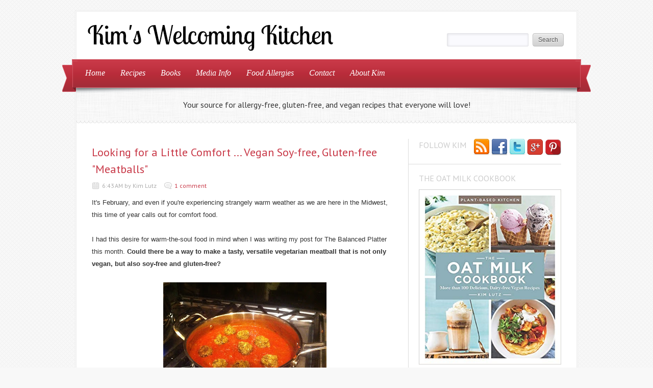

--- FILE ---
content_type: text/html; charset=UTF-8
request_url: http://www.welcomingkitchen.com/2012/02/looking-for-little-comfort-vegan-soy.html
body_size: 27530
content:
<!DOCTYPE html>
<html dir='ltr' xmlns='http://www.w3.org/1999/xhtml' xmlns:b='http://www.google.com/2005/gml/b' xmlns:data='http://www.google.com/2005/gml/data' xmlns:expr='http://www.google.com/2005/gml/expr'>
<head>
<link href='https://www.blogger.com/static/v1/widgets/2944754296-widget_css_bundle.css' rel='stylesheet' type='text/css'/>
<link href='http://fonts.googleapis.com/css?family=PT+Sans:400,700' rel='stylesheet' type='text/css'/>
<link href='http://fonts.googleapis.com/css?family=Oswald' rel='stylesheet' type='text/css'/>
<meta content='8173b294dcc26d9299790826161cdb97' name='p:domain_verify'/>
<meta content='text/html; charset=UTF-8' http-equiv='Content-Type'/>
<meta content='blogger' name='generator'/>
<link href='http://www.welcomingkitchen.com/favicon.ico' rel='icon' type='image/x-icon'/>
<link href='http://www.welcomingkitchen.com/2012/02/looking-for-little-comfort-vegan-soy.html' rel='canonical'/>
<link rel="alternate" type="application/atom+xml" title="Kim&#39;s Welcoming Kitchen - Atom" href="http://www.welcomingkitchen.com/feeds/posts/default" />
<link rel="alternate" type="application/rss+xml" title="Kim&#39;s Welcoming Kitchen - RSS" href="http://www.welcomingkitchen.com/feeds/posts/default?alt=rss" />
<link rel="service.post" type="application/atom+xml" title="Kim&#39;s Welcoming Kitchen - Atom" href="https://www.blogger.com/feeds/3103680775255651318/posts/default" />

<link rel="alternate" type="application/atom+xml" title="Kim&#39;s Welcoming Kitchen - Atom" href="http://www.welcomingkitchen.com/feeds/456386702462242041/comments/default" />
<!--Can't find substitution for tag [blog.ieCssRetrofitLinks]-->
<link href='https://blogger.googleusercontent.com/img/b/R29vZ2xl/AVvXsEgag3JY5bMvP1QZiMTUjv2HMVuvf7gYv_g7abhNSRZeje4gIoUTNdBRLMcvuB6YDqZqgePBBDm2a1whYbASFhPJCxcpAPDa2f3kQJBMS1RgiWTvYN7DTEcJMt1xMa_sb1PshfogWwKXPH4/s320/veggie+meatballs.JPG' rel='image_src'/>
<meta content='http://www.welcomingkitchen.com/2012/02/looking-for-little-comfort-vegan-soy.html' property='og:url'/>
<meta content='Looking for a Little Comfort ... Vegan Soy-free, Gluten-free &quot;Meatballs&quot;' property='og:title'/>
<meta content='Welcoming Kitchen is your source for vegan, gluten-free and allergen-free recipes.' property='og:description'/>
<meta content='https://blogger.googleusercontent.com/img/b/R29vZ2xl/AVvXsEgag3JY5bMvP1QZiMTUjv2HMVuvf7gYv_g7abhNSRZeje4gIoUTNdBRLMcvuB6YDqZqgePBBDm2a1whYbASFhPJCxcpAPDa2f3kQJBMS1RgiWTvYN7DTEcJMt1xMa_sb1PshfogWwKXPH4/w1200-h630-p-k-no-nu/veggie+meatballs.JPG' property='og:image'/>
<meta content='https://blogger.googleusercontent.com/img/b/R29vZ2xl/AVvXsEgag3JY5bMvP1QZiMTUjv2HMVuvf7gYv_g7abhNSRZeje4gIoUTNdBRLMcvuB6YDqZqgePBBDm2a1whYbASFhPJCxcpAPDa2f3kQJBMS1RgiWTvYN7DTEcJMt1xMa_sb1PshfogWwKXPH4/s320/veggie+meatballs.JPG' property='og:image'/>
<title>Looking for a Little Comfort ... Vegan Soy-free, Gluten-free "Meatballs" ~ Kim's Welcoming Kitchen</title>
<script async='async' src='//pagead2.googlesyndication.com/pagead/js/adsbygoogle.js'></script>
<script>
     (adsbygoogle = window.adsbygoogle || []).push({
          google_ad_client: "ca-pub-3872534236738180",
          enable_page_level_ads: true
     });
</script>
<style id='page-skin-1' type='text/css'><!--
/*
-----------------------------------------------
Blogger Template Style
Name:   Delicacy
Author: Lasantha Bandara
URL 1:  http://www.premiumbloggertemplates.com/
URL 2:  http://www.bloggertipandtrick.net/
Date:   December 2012
License:  This free Blogger template is licensed under the Creative Commons Attribution 3.0 License, which permits both personal and commercial use.
However, to satisfy the 'attribution' clause of the license, you are required to keep the footer links intact which provides due credit to its authors. For more specific details about the license, you may visit the URL below:
http://creativecommons.org/licenses/by/3.0/
----------------------------------------------- */
body#layout ul{list-style-type:none;list-style:none}
body#layout ul li{list-style-type:none;list-style:none}
body#layout #content {width:600px;}
body#layout .nivoSlider {display:none;}
body#layout #headbox{display:none;}
/* Variable definitions
====================
*/
/* Use this with templates/template-twocol.html */
html, body, div, span, applet, object, iframe, blockquote, pre,
a, abbr, acronym, address, big, cite, code,
del, dfn, em, font, ins, kbd, q, s, samp, strike, tt, var,
dl, dt, dd, li
fieldset, form, label, legend,
table, caption, tbody, tfoot, thead, tr, th, td {
border: 0;
font-family: inherit;
font-size: 100%;
font-style: inherit;
font-weight: inherit;
margin: 0;
outline: 0;
padding: 0;
vertical-align: baseline;
}
table {border-collapse:collapse;border-spacing:0;}
fieldset,img {border:0;}
:focus {outline: 0 none;}
input, select, textarea {font-family: Arial, Tahoma, sans-serif; font-size:12px;padding:2px;}
a {text-decoration: none;}
a {color: #C83746;}
a:hover {color: #d73b4b;}
h1, h2, h3, h4, h5, h6 {font-weight: normal; font-family: "PT Sans","Oswald",Arial,Sans-serif; line-height: 1.5em;margin:10px 0px;}
p {line-height: 1.6em;}
.post-title {font-size: 22px;}
/* --~---~-- LAYOUT & GENERAL STYLES --~---~-- */
body {font-family: "PT Sans",Tahoma,Arial,Sans-serif; font-size:13px; color:#333; background: #F8F8F8 url(https://blogger.googleusercontent.com/img/b/R29vZ2xl/AVvXsEjs22_9sa_j_yUcr42yo6uMo9q-XbjBkjm9qELhuMynAJOopupYv76RDhjLBSoR5LTS6_8NVBZ1j4r4Bvr3ktZhuC_yx-YHzPiYQwG7WNLOBimuYGmeJZw7McskyOPKE3LWxTZFTlP0IHwa/s0/bg01.png) repeat 0 0; line-height: 1; color: #333333; font-weight: normal; }
#wrapper {width: 100%; text-align: center; padding: 20px 0;}
#inner-wrapper{ width: 980px; background: #FFFFFF; margin: 0 auto; border: medium double #EBEBEB; text-align: left;}
#header-top {position:relative; overflow: hidden;width:980px;height:93px;margin:0px;padding:0px;}
#logo {min-height: 63px; margin: 15px 0 15px 15px; max-width: 680px;}
#logo h1, #logo p {margin: 0;font-weight:bold;}
#logo p {color:#C83746;}
#logo h1 a, #logo h1 a:hover {color:#333; font-family: "PT Sans",Georgia,"Oswald",Arial,Sans-serif,serif;}
#search-form {position:absolute; bottom: 25px; right: 20px;}
#navigation {font-family: Georgia,Times,serif; font-style: italic; position: relative; z-index:10; margin: 0 -9px; padding: 3px 10px;}
.main-menu ul {display: inline-block; margin:0; padding: 0;}
.main-menu li {display: inline; float: left; font-size: 16px; position: relative;}
.main-menu li a {color:#FFFFFF; display: block; float: left; padding: 15px 15px 16px;}
.ribbon {display: block; height: 61px; position: absolute; width: 30px; bottom:-8px;}
.ribbon-left {left: -20px;}
.ribbon-right {right: -20px;}
#navigation {background: url("https://blogger.googleusercontent.com/img/b/R29vZ2xl/AVvXsEiw5GEgKs-GNktmZf0yTHMWaRTNn-Ilrs-wiI7j6ESHScub0Lp8Fnn7qAc3Ux8ePd4oCaE1ROuNHt99LItrUnITQuxRgueF9L35Pa9Z-szSJsRLNkMlpu_upH19RCebm7yyA24bUDtdU8hj/s0/ribbon.png") repeat-x left bottom #c93948;}
.ribbon-left {background: url("https://blogger.googleusercontent.com/img/b/R29vZ2xl/AVvXsEiHsKmgeqhdNZp6IRkktGa6rztaOV60CFWwVeXplnWsLtJ9GwXBddhfYG1J__g92mLncaxu2r3WlEZ3aaeu5OqN2jo3sulsDcxn3ZzHtR_HzAkPQOvIH85zHx7Z9YyqjgJY0zm1vuhyphenhyphenDvEB/s0/ribbon-borders.png") no-repeat left top;}
.ribbon-right {background: url("https://blogger.googleusercontent.com/img/b/R29vZ2xl/AVvXsEiHsKmgeqhdNZp6IRkktGa6rztaOV60CFWwVeXplnWsLtJ9GwXBddhfYG1J__g92mLncaxu2r3WlEZ3aaeu5OqN2jo3sulsDcxn3ZzHtR_HzAkPQOvIH85zHx7Z9YyqjgJY0zm1vuhyphenhyphenDvEB/s0/ribbon-borders.png") no-repeat right top;}
#intro {background: url(https://blogger.googleusercontent.com/img/b/R29vZ2xl/AVvXsEh3Q_U6QdPaN4ttIUjinOoJ_Dh7hB40XHKaKuYl-qXbEkdgL9e9IThQhb_jcTMd1bQ1G4mG0xcklTkN6HZDDTyTt_pQ81jgovl-DVtd0WxJbvKuX1nm5yJ8OWdcr88jaUyQgde1Vkz6fbEL/s0/pattern01.png) repeat left top; position: relative;}
.menu-shadow {background: url(https://blogger.googleusercontent.com/img/b/R29vZ2xl/AVvXsEi2yKtZ9LlA80NKWkOjWeM2jBRpnPR7_vHSd3NnugMdsIxfCSnKhPaqlw4jMJwuXS4tHY4GgW_9xSSgAQb7ug9uHvLcLhwSasyquZnYOvDmwn3DTLh4NhV6_w_Cmjrp_f9kmt9Wr8XI7cNn/s0/main-menu-shadow.png) no-repeat scroll left top; height: 11px; right: -2px; position: absolute; top: 0; width: 983px; z-index: 9;}
.headline {background: url(https://blogger.googleusercontent.com/img/b/R29vZ2xl/AVvXsEiIeUI-llwQsYWq79a9zpn1zfZkIPqBgsb7HA0koRJXNQlZ_pINnJwbhofrMQmEKbNaCi2Kg0DhhnDSiCu5AA0q-quUIbg-rh3yRkewI8SQs-VoD0w7xHJ7uqgpD-45-YWXIw1SFK6r0aqj/s0/headline-border.png) repeat-x left bottom; padding: 25px; font-size: 16px; min-height: 20px; font-family:"PT Sans","Oswald",Arial,Sans-serif;text-align:center;}
.headline-title {float: left;}
#headline-slider {float:left; width: 300px; margin: 0 0 0 15px;}
#headline-slider a {display: none}
#content-wrapper {overflow: hidden; margin: 30px; background: url(https://blogger.googleusercontent.com/img/b/R29vZ2xl/AVvXsEjnG__KuAHuPxzj87CJ_8WusgwY8fqkY055g8uvcsZ-cmSiNzkSq2_tdVBVTjWiAB0bH8H4XHQyaN2Pvnru_XysZ5lpmDgMCEGVGWfNXJ8vmeIOcojYMkheRt4L2seZOaiVFNlr9jdFLM23/s0/content-bg.png) repeat-y 0 15px;}
#content {width: 600px; float: left; padding:0 20px 0 0;}
#sidebar {width: 299px; float: right;}
#footer {margin:15px 0; text-align: center;}
#footer #site-generator {font-size:12px;text-shadow:0px 1px 0px #fff;}
#footer #site-generator a {color: #666666;}
.deco-line {background: url("https://blogger.googleusercontent.com/img/b/R29vZ2xl/AVvXsEhNbYnK-OnRkf3gCp9YgGilEM_SxNLNaLwpSCK1x_y_iRJ53NN7q7j8vVwj_axNaFCPKATv05y-rqr0AqZj3R6cKZcL3P7mnhSGpedsExvynissu6PkntmwxzcL8bUnuNO5WDvDJYqVbOtg/s0/long-deco-line.png") no-repeat left center; width:100%; margin: 0 0 15px; height: 26px;}
.clear {clear: both;}
/* --~---~-- POST LIST (HOMEPAGE, ARCHVES, SEARCH etc.) --~---~-- */
.post-list h3.block-title { margin: 30px 0 20px;}
.list-post-item {overflow:hidden; display: block; margin: 0 0 20px;}
.list-post-item p {line-height: 1.6em; }
.list-post-item h2 {font-size: 22px; margin: 0 0 15px;}
img.wp-post-image {padding: 3px; border: 1px solid #DEDEDE; float: left; margin: 0 10px 0 0;}
.entry-meta {font-size: 12px; color: #ACACAC; margin: 0 0 15px;}
.entry-meta span {margin-right: 15px;}
.entry-meta span.comments {background: url(https://blogger.googleusercontent.com/img/b/R29vZ2xl/AVvXsEiTQCSO9MKlqk7zzppvbdefXDrJOm7EDdPtHTXuTt7z9_XID6zaTJaQC_A9uiZGcVVN6poikZvjP4sE0kSDJsYKLvtsOa-LfAdGWfy-uaEOtpZEvczkAiMzJxrXNQArm3XklyHThkdHaMEU/s0/comments-icon.png) no-repeat left center; padding-left:20px; }
.entry-meta span.date {background: url(https://blogger.googleusercontent.com/img/b/R29vZ2xl/AVvXsEjS3DQCqyDjB2ooSzGHMQ_f5kUUG4i7d3rggtBu2W1TVnCS9BKgA1Ro5Ofjb_mzJUe1vdgycqaH2wPMV7phTEL1O6BHIEnq3W5gq0dOFna2Sy66ToXwU9UPX0RG8R3Kbb54s7zg4E5e94RO/s0/calendar-icon.png) no-repeat left center; padding-left:20px; }
/* --~---~-- THE POST --~---~-- */
h3.block-title {color: #CCCCCC; font-size: 16px; text-transform: uppercase; margin: 10px 0 20px;}
.one-post {overflow: hidden;}
.one-post h1.post-title {margin: 0 0 10px; font-size:28px;}
.entry-content {font-size:13px;line-height:24px;}
.entry-content p {margin: 1em 0;}
.one-post h1,.one-post h2, .one-post h3, .one-post h4, .one-post h5, .one-post h6 {margin: 1em 0; clear: both;}
.entry-content h1 {font-size: 22px;}
.entry-content h2 {font-size: 22px;}
.entry-content h3 {font-size: 18px;}
.entry-content h4 {font-size: 16px;}
.entry-content h5 {font-size: 16px;}
.entry-content h6 {font-size: 16px;}
.entry-content blockquote {padding: 0 0 0 25px; font-style: italic;}
.entry-content li, .one-post dd, .one-post dt {line-height: 1.5em;}
.entry-content img {}
.entry-content table { border: none; width: 100%; text-align: left;}
.entry-content table th {font-weight: bold; border-bottom: 1px solid #DCDCDC; text-align: left;}
.entry-content table tr {border-bottom: 1px dotted #DCDCDC;}
.entry-content table td {padding: 5px 0;}
img.size-auto, img.size-full, img.size-large, img.size-medium, .attachment img {height: auto;}
img.wp-smiley {background: transparent; border: none; margin: 0; padding: 0;}
.sticky {}
.gallery-caption {}
.bypostauthor {}
/* recipe */
.recipe h3 {font-size: 18px; font-family: Oswald,Arial,Sans-serif; border-bottom: 1px dotted #DCDCDC; padding: 0 0 5px; margin: 15px 0 0;}
.recipe ul {padding: 0 0 0 15px;}
.recipe ul li, .recipe ol li {line-height: 1.5em; }
.recipe .ingredients {overflow: hidden;}
.recipe .ingredient-list {float:left; width: 330px; padding-top:10px; margin: 0;}
.recipe .info {float:right; width: 200px; background: url(https://blogger.googleusercontent.com/img/b/R29vZ2xl/AVvXsEgo3jSUjdXQ4aImJJDk3RAJOKH5KcrN3f43SOmdSwohH9Z8Tb3n_QBdrQmP_bv41MHPsL9aZH84KfItJnLB-rLODfqx4zZZWg603HrHq14mTW5TScpNPs8gswN-RnXMsHraKaHdA8kc-SST/s0/patter04.png) repeat top left; padding: 10px 15px;}
.recipe .info ul {list-style-type: none; padding: 0; margin: 0;}
/* related post list */
.post-related-items {list-style-type: none; overflow: hidden; padding: 0; padding:0; margin: 0;}
.post-related-items li {float: left; text-align: center; width: 150px;}
.post-related-items li img {border: 1px solid #DCDCDC; padding: 3px;}
.post-related-items li a { line-height: 1.5em;}
ul.children {list-style-type: none;}
input, textarea, select {
background: none repeat scroll 0 0 #FAFAFE;
border: 1px solid #E2E2E6;
-webkit-border-radius: 2px 2px 2px 2px;
-moz-border-radius: 2px 2px 2px 2px;
border-radius: 2px 2px 2px 2px;
box-shadow: 1px 1px 5px rgba(0, 0, 0, 0.1) inset;
color: #464B5A;
padding: 5px 5px;
margin: 0 5px 0 0;}
.button-gray, a.button-gray, input[type="submit"] {background:url(https://blogger.googleusercontent.com/img/b/R29vZ2xl/AVvXsEh34sDmJ9ahJpslF-AIBfhcB89NJLcLJx-qQ9_kndHrX4sDRp8nYQoB42zme9XV-T_WreyLF8o_BUEFLokrSABIcstrLvY1bM6NP0V0QELygSwTCKuBcDLBcMPYMLbe4N1itT2dA2AhCakp/s0/button-gray-bg.png) repeat-x scroll 0 0 transparent; border:1px solid #BBBBBB; color:#555555; text-shadow:0 1px 0 #FFFFFF;}
.button-gray:hover, .button-gray:focus, a.button-gray:hover, a.button-gray:focus, input[type="submit"]:hover, input[type="submit"]:focus {background:url(https://blogger.googleusercontent.com/img/b/R29vZ2xl/AVvXsEh34sDmJ9ahJpslF-AIBfhcB89NJLcLJx-qQ9_kndHrX4sDRp8nYQoB42zme9XV-T_WreyLF8o_BUEFLokrSABIcstrLvY1bM6NP0V0QELygSwTCKuBcDLBcMPYMLbe4N1itT2dA2AhCakp/s0/button-gray-bg.png) repeat-x scroll 0 -24px transparent; border:1px solid #999999; text-decoration:none; color:#555555;}
.button-gray:active, .button-gray.active, .button-gray.current, input[type="submit"]:active {background:url(https://blogger.googleusercontent.com/img/b/R29vZ2xl/AVvXsEh34sDmJ9ahJpslF-AIBfhcB89NJLcLJx-qQ9_kndHrX4sDRp8nYQoB42zme9XV-T_WreyLF8o_BUEFLokrSABIcstrLvY1bM6NP0V0QELygSwTCKuBcDLBcMPYMLbe4N1itT2dA2AhCakp/s0/button-gray-bg.png) repeat-x scroll 0 -48px transparent; border:1px solid #999999;color:#555555;}
.button, input[type="submit"] {
-moz-border-radius: 4px 4px 4px 4px;
-webkit-border-radius: 4px;
-khtml-border-radius: 4px;
-moz-box-shadow: 1px 1px 0 rgba(255, 255, 255, 0.3) inset;
-moz-box-sizing: border-box !important;
-webkit-box-shadow: inset 1px 1px 0 rgba(255,255,255,0.3);
box-shadow: inset 1px 1px 0 rgba(255,255,255,0.3);
border-radius: 4px;
zoom: 1;
cursor:pointer;
display:inline-block;
outline:medium none !important;
padding: 1px 10px;
position: relative;
text-align: center;
text-decoration: none;
-moz-box-sizing: border-box!important;
}
input[type="submit"], input.button {padding: 0px 10px; height: 26px;}
a.button {padding: 0px 10px; height: 24px; line-height: 24px;}
/* --~---~-- SIDEBAR --~---~-- */
.sidebar .widget {border-bottom: 1px solid #DCDCDC; margin:0 0 15px; padding: 0 0 15px 20px; overflow; hidden; position: relative;}
.sidebar .widget h2 {color: #CCCCCC; font-size:16px; margin: 0 0 10px; text-transform: uppercase;}
.sidebar .widget ul {list-style-type: none; padding: 0; margin: 0;}
.sidebar .widget ul li {border-bottom: 1px dotted #DCDCDC; padding: 0 0 8px; margin: 0 0 8px 0;}
.bsocialwidget{border-bottom:1px solid #DCDCDC;margin:0 0 15px;padding:0 0 15px 20px;position:relative}
.bsocialwidget h2{color:#CCC;font-size:16px;margin:0 0 10px;text-transform:uppercase}
/* sidebar about section */
.sidebar-about {line-height:1.6em; overflow: hidden;}
.sidebar-about img {float:right; margin: 0 0 0 5px; padding: 3px; border: 1px solid #DCDCDC;}
/* sidebar social section */
.sidebar-social {overflow:hidden; position: absolute; top: 0; right: 0;}
.sidebar-social a {float: right; margin: 0 0 0 3px;}
/* sidebar newest section */
.sidebar-post-item {overflow: hidden; border-bottom: 1px dotted #DCDCDC; padding: 0 0 10px; margin: 0 0 10px 0;}
.sidebar-post-item img {float:left; padding:3px; border: 1px solid #DCDCDC; margin: 0 10px 0 0;}
.sidebar-post-item h4 {font-size: 13px; margin: 0 0 8px; line-height: 1.5em;}
.sidebar-post-meta {font-size: 12px; color: #ACACAC; }
.sidebar-post-meta span {display:block; line-height: 1.6em;}
a {color: #C83746;}
a:hover {color: #d73b4b;} /*#f04253*/
#navigation {background: url("https://blogger.googleusercontent.com/img/b/R29vZ2xl/AVvXsEiw5GEgKs-GNktmZf0yTHMWaRTNn-Ilrs-wiI7j6ESHScub0Lp8Fnn7qAc3Ux8ePd4oCaE1ROuNHt99LItrUnITQuxRgueF9L35Pa9Z-szSJsRLNkMlpu_upH19RCebm7yyA24bUDtdU8hj/s0/ribbon.png") repeat-x left bottom #c93948; border-left: 1px solid #d2606c; border-right: 1px solid #d2606c; border-top: 1px solid #d2606c;}
.ribbon-left {background: url("https://blogger.googleusercontent.com/img/b/R29vZ2xl/AVvXsEiHsKmgeqhdNZp6IRkktGa6rztaOV60CFWwVeXplnWsLtJ9GwXBddhfYG1J__g92mLncaxu2r3WlEZ3aaeu5OqN2jo3sulsDcxn3ZzHtR_HzAkPQOvIH85zHx7Z9YyqjgJY0zm1vuhyphenhyphenDvEB/s0/ribbon-borders.png") no-repeat left top;}
.ribbon-right {background: url("https://blogger.googleusercontent.com/img/b/R29vZ2xl/AVvXsEiHsKmgeqhdNZp6IRkktGa6rztaOV60CFWwVeXplnWsLtJ9GwXBddhfYG1J__g92mLncaxu2r3WlEZ3aaeu5OqN2jo3sulsDcxn3ZzHtR_HzAkPQOvIH85zHx7Z9YyqjgJY0zm1vuhyphenhyphenDvEB/s0/ribbon-borders.png") no-repeat right top;}
#logo p {color: #C83746;}
.sf-menu, .sf-menu * {
margin:			0;
padding:		0;
list-style:		none;
}
.sf-menu {
line-height:	1.0;
}
.sf-menu ul {
position:		absolute;
top:			-999em;
width:			10em; /* left offset of submenus need to match (see below) */
}
.sf-menu ul li {
width:			100%;
}
.sf-menu li:hover {
visibility:		inherit; /* fixes IE7 'sticky bug' */
}
.sf-menu li {
float:			left;
position:		relative;
}
.sf-menu a {
display:		block;
position:		relative;
}
.sf-menu li:hover ul,
.sf-menu li.sfHover ul {
left:			0;
top:			2.5em; /* match top ul list item height */
z-index:		99;
}
ul.sf-menu li:hover li ul,
ul.sf-menu li.sfHover li ul {
top:			-999em;
}
ul.sf-menu li li:hover ul,
ul.sf-menu li li.sfHover ul {
left:			10em; /* match ul width */
top:			0;
}
ul.sf-menu li li:hover li ul,
ul.sf-menu li li.sfHover li ul {
top:			-999em;
}
ul.sf-menu li li li:hover ul,
ul.sf-menu li li li.sfHover ul {
left:			10em; /* match ul width */
top:			0;
}
/*** DEMO SKIN ***/
.sf-menu {
margin-bottom:	1em;
}
.sf-menu a {
padding: 		.75em 1em;
text-decoration:none;
}
.sf-menu a, .sf-menu a:visited  { /* visited pseudo selector so IE6 applies text colour*/
/*	color:#bbbbbb;
font-weight: bold;*/
}
.sf-menu li {
}
.sf-menu li li {
background: #FFFFFF;
float: left;
width: 100%;
padding: 0 0 0 10px;
}
.sf-menu ul li a{
color: #BBBBBB;
border-bottom: 1px solid #e9e8e8;
padding: 0.7em 0;
width: 94%;
font-size: 14px;
line-height:22px;}
.sub-menu-last a {border:none!important;}
.sub-menu-last ul li a{
border-bottom: 1px solid #e9e8e8!important;
padding: 0.7em 0;
width: 94%;}
.sub-menu-last ul li a.sub-sub-menu-last{border-bottom:0px solid #fff!important;}
.sf-menu li li li {
}
.sf-menu li:hover, .sf-menu li.sfHover,
.sf-menu a:focus, .sf-menu a:hover, .sf-menu a:active {
color:			#fff;
outline:		0;
}
.sf-menu ul a:hover{
color:			#525252;
outline:		0;}
/*** arrows **/
.sf-menu a.sf-with-ul {
min-width:		1px; /* trigger IE7 hasLayout so spans position accurately */
}
.sf-sub-indicator {
position:		absolute;
display:		block;
right:			.75em;
top:			1.05em; /* IE6 only */
width:			10px;
height:			10px;
text-indent: 	-999em;
overflow:		hidden;
}
a > .sf-sub-indicator {  /* give all except IE6 the correct values */
top:			.8em;
background-position: 0 -100px; /* use translucent arrow for modern browsers*/
}
/* apply hovers to modern browsers */
a:focus > .sf-sub-indicator,
a:hover > .sf-sub-indicator,
a:active > .sf-sub-indicator,
li:hover > a > .sf-sub-indicator,
li.sfHover > a > .sf-sub-indicator {
background-position: -10px -100px; /* arrow hovers for modern browsers*/
}
/* point right for anchors in subs */
.sf-menu ul .sf-sub-indicator { background-position:  -10px 0; }
.sf-menu ul a > .sf-sub-indicator { background-position:  0 0; }
/* apply hovers to modern browsers */
.sf-menu ul a:focus > .sf-sub-indicator,
.sf-menu ul a:hover > .sf-sub-indicator,
.sf-menu ul a:active > .sf-sub-indicator,
.sf-menu ul li:hover > a > .sf-sub-indicator,
.sf-menu ul li.sfHover > a > .sf-sub-indicator {
background-position: -10px 0; /* arrow hovers for modern browsers*/
}
/*** shadows for all but IE6 ***/
.sf-shadow ul {
background:	url('https://blogger.googleusercontent.com/img/b/R29vZ2xl/AVvXsEj0lUIcurNi7FVEpGKJmFHVV0_HRxjW0rFOCreTIK56q1MJOvyc9YUqwXwIE8COePQkxfyFUjEVPQ2Iq1M3kOvyPEXeabpy98an13sxsN8STfuzXrFGGmTZ5Ib5gAVSMZpD7rb0Q-V8rRnt/s0/shadow.png') no-repeat bottom right;
padding: 0 8px 9px 0;
-moz-border-radius-bottomleft: 17px;
-moz-border-radius-topright: 17px;
-webkit-border-top-right-radius: 17px;
-webkit-border-bottom-left-radius: 17px;
}
.sf-shadow ul.sf-shadow-off {
background: transparent;
}
/* The Nivo Slider styles */
.nivoSlider {
position:relative;
width: 600px;
height:300px;
overflow:hidden;
}
.nivoSlider img {
position:absolute;
top:0px;
left:0px;
}
/* If an image is wrapped in a link */
.nivoSlider a.nivo-imageLink {
position:absolute;
top:0px;
left:0px;
width:100%;
height:100%;
border:0;
padding:0;
margin:0;
z-index:6;
display:none;
}
/* The slices and boxes in the Slider */
.nivo-slice {
display:block;
position:absolute;
z-index:5;
height:100%;
}
.nivo-box {
display:block;
position:absolute;
z-index:5;
}
/* Caption styles */
.nivo-caption {
position:absolute;
left:0px;
bottom:20px;
background:#000;
padding: 10px;
color:#fff;
opacity:0.8; /* Overridden by captionOpacity setting */
width:70%;
z-index:8;
}
.nivo-caption h2 {
font-size:22px;
margin: 0;
text-shadow: 1px 1px 1px #000000;
font-family: "PT Sans","Oswald",Arial,Sans-serif;
}
.nivo-caption h2 a {
color: #fff;
text-transform: none;
}
.nivo-caption p {
padding:5px;
color: #ABA9A8;
text-transform: uppercase;
font-size:11px;
margin:0;
text-align: left;
}
.nivo-caption a {
display:inline !important;
}
.nivo-html-caption {
display:none;
}
/* Direction nav styles (e.g. Next & Prev) */
.nivo-directionNav a {
position:absolute;
top:45%;
z-index:9;
cursor:pointer;
}
.nivo-prevNav {
left:0px;
}
.nivo-nextNav {
right:0px;
}
/* Control nav styles (e.g. 1,2,3...) */
.nivo-controlNav{
display:none;
}
.nivo-controlNav a {
position:relative;
z-index:9;
cursor:pointer;
}
.nivo-controlNav a.active {
font-weight:bold;
}
h2.date-header {
margin: 1.5em 0 .5em;
display: none;
}
.main .widget {
margin: 0 0 5px;
padding: 0 0 2px;
}
.main .Blog {
border-bottom-width: 0;
}
#header .description {
color:#ffffff;
font-size:14px;
text-shadow:0px 1px 0px #000000;
}
/* Comments----------------------------------------------- */
#comments {
padding:10px;
color:#666;
margin-bottom:20px;
}
#comments h4 {
font-size:22px;
margin-bottom:10px;
}
#comment-name-url {
width: 365px;
float: left;
}
#comment-date {
width: 365px;
float: left;
margin-top: 5px;
font-size: 10px;
}
#comment-header {
float: left;
padding: 5px 0 40px 10px;
margin: 5px 0 15px 0;
position: relative;
background-color: #ffffff;
border: 1px dashed #eeeeee;
}
.avatar-image-container {
background: url(http: https://blogger.googleusercontent.com/img/b/R29vZ2xl/AVvXsEii1S1rIJFrAeOXoczYqTb5pvZ6HLvhZHjrVsI1zMpcJ4j74xkZGBee0kVLtioOQxqDnUaEmRqeWd0IjYaFkwr-6PtzcJAh2SzmDXBDuz0_dgVy-jmETlvww9pbjdXCXZIHgnd6rbpUgie5/s1600/comment-avatar.jpg);
width: 32px;
height: 32px;
float: right;
margin: 5px 10px 5px 5px;
border: 1px solid #dddddd;
}
.avatar-image-container img {
width: 32px;
height: 32px;
}
a.comments-autor-name {
color: #000000;
font: normal bold 14px Arial, Tahoma, Verdana;
}
a.says {
color: #000000;
font: normal 14px Arial, Tahoma, Verdana;
}
.says a:hover {
text-decoration: none;
}
.deleted-comment {
font-style: italic;
color: gray;
}
#blog-pager-newer-link {
float: left;
}
#blog-pager-older-link {
float: right;
}
#blog-pager {
text-align: center;
padding:5px;
}
.feed-links {
clear: both;
}
/* Profile ----------------------------------------------- */
.profile-img {
float: left;
margin-top: 0;
margin-right: 5px;
margin-bottom: 5px;
margin-left: 0;
padding: 4px;
border: 1px solid #eeeeee;
}
.profile-data {
margin: 0;
text-transform: uppercase;
letter-spacing: .1em;
color: #000000;
font-weight: bold;
line-height: 1.6em;
}
.profile-datablock {
margin: .5em 0 .5em;
}
.profile-textblock {
margin: 0.5em 0;
line-height: 1.6em;
}
.avatar-image-container {
background: url(https://blogger.googleusercontent.com/img/b/R29vZ2xl/AVvXsEiVjaB2t8inQReh2DA0BTnVQ-Ddjz7E8oVCf4qZpl-s_8VwAHzI-21za1nYrYP96139xW7LRMjdZxZsafNyTlSXrDYSlcR3VgyDi6S4f_s0T7Jz4JYUSmQaVjfhF6E0nbeOlZlM1TDkxshL/s0/comment-avatar.jpg);
width: 32px;
height: 32px;
float: right;
margin: 5px 10px 5px 5px;
border: 1px solid #dddddd;
}
.avatar-image-container img {
width: 32px;
height: 32px;
}
.profile-link {
text-transform: uppercase;
letter-spacing: .1em;
}
.comment-form {
max-width: 600px;
}
#navbar-iframe {
height: 0;
visibility: hidden;
display: none;
}
.cover {
float: left;
width: 100%;
}
.PopularPosts .widget-content ul li {
padding:6px 0px;
}
.reaction-buttons table{
border:none;
margin-bottom:5px;
}
.reaction-buttons table, .reaction-buttons td{
border:none;
}

--></style>
<script src='https://ajax.googleapis.com/ajax/libs/jquery/1.8.0/jquery.min.js' type='text/javascript'></script>
<script type='text/javascript'>
//<![CDATA[

	jQuery(function($) {	
		// Init Nivo Slider		
		if ($("#slider").length > 0){
			$('#slider').nivoSlider({
				effect:'random', // Specify sets like: 'fold,fade,sliceDown'
				pauseTime:4000, // How long each slide will show
				captionOpacity:false, // Universal caption opacity
				directionNav:false, // Next & Prev navigation
				directionNavHide:false, // Only show on hover
				controlNavThumbs:false, // Use thumbnails for Control Nav
				controlNavThumbsFromRel:true // Use image rel for thumbs
			});
		}
		// Init Superfish menu
		$('.sf-menu').superfish();

		if($('#headline-slider a').length > 0){
			var calcDelay = function(str){
				return str.length * 150;
			}

			var headlineSliderNext = function(){
				var $prev = $('#headline-slider a:visible');
				if($prev.length > 0){
					var $next = $prev.next();
					if($next.length < 1)
					    $next = $('#headline-slider a').first();
					    
					$prev.fadeOut('slow',function(){
						$next.fadeIn('slow', function(){
							setTimeout(
								headlineSliderNext,
								calcDelay($next.html())
							);
						});
					});
				}else{
					var $next = $('#headline-slider a').first();
					$next.fadeIn('slow', function(){
						setTimeout(
							headlineSliderNext,
							calcDelay($next.html())
						);
					});
				}
			}

			headlineSliderNext();
		}
	});

//]]>
</script>
<script type='text/javascript'>
//<![CDATA[

/*
 * Superfish v1.4.8 - jQuery menu widget
 * Copyright (c) 2008 Joel Birch
 *
 * Dual licensed under the MIT and GPL licenses:
 * 	http://www.opensource.org/licenses/mit-license.php
 * 	http://www.gnu.org/licenses/gpl.html
 *
 * CHANGELOG: http://users.tpg.com.au/j_birch/plugins/superfish/changelog.txt
 */

;(function($){
	$.fn.superfish = function(op){

		var sf = $.fn.superfish,
			c = sf.c,
			$arrow = $(['<span class="',c.arrowClass,'"> &#187;</span>'].join('')),
			over = function(){
				var $$ = $(this), menu = getMenu($$);
				clearTimeout(menu.sfTimer);
				$$.showSuperfishUl().siblings().hideSuperfishUl();
			},
			out = function(){
				var $$ = $(this), menu = getMenu($$), o = sf.op;
				clearTimeout(menu.sfTimer);
				menu.sfTimer=setTimeout(function(){
					o.retainPath=($.inArray($$[0],o.$path)>-1);
					$$.hideSuperfishUl();
					if (o.$path.length && $$.parents(['li.',o.hoverClass].join('')).length<1){over.call(o.$path);}
				},o.delay);
			},
			getMenu = function($menu){
				var menu = $menu.parents(['ul.',c.menuClass,':first'].join(''))[0];
				sf.op = sf.o[menu.serial];
				return menu;
			},
			addArrow = function($a){ $a.addClass(c.anchorClass).append($arrow.clone()); };

		return this.each(function() {
			var s = this.serial = sf.o.length;
			var o = $.extend({},sf.defaults,op);
			o.$path = $('li.'+o.pathClass,this).slice(0,o.pathLevels).each(function(){
				$(this).addClass([o.hoverClass,c.bcClass].join(' '))
					.filter('li:has(ul)').removeClass(o.pathClass);
			});
			sf.o[s] = sf.op = o;

			$('li:has(ul)',this)[($.fn.hoverIntent && !o.disableHI) ? 'hoverIntent' : 'hover'](over,out).each(function() {
				if (o.autoArrows) addArrow( $('>a:first-child',this) );
			})
			.not('.'+c.bcClass)
				.hideSuperfishUl();

			var $a = $('a',this);
			$a.each(function(i){
				var $li = $a.eq(i).parents('li');
				$a.eq(i).focus(function(){over.call($li);}).blur(function(){out.call($li);});
			});
			o.onInit.call(this);

		}).each(function() {
			var menuClasses = [c.menuClass];
			if (sf.op.dropShadows  && !($.browser.msie && $.browser.version < 7)) menuClasses.push(c.shadowClass);
			$(this).addClass(menuClasses.join(' '));
		});
	};

	var sf = $.fn.superfish;
	sf.o = [];
	sf.op = {};
	sf.IE7fix = function(){
		var o = sf.op;
		if ($.browser.msie && $.browser.version > 6 && o.dropShadows && o.animation.opacity!=undefined)
			this.toggleClass(sf.c.shadowClass+'-off');
		};
	sf.c = {
		bcClass     : 'sf-breadcrumb',
		menuClass   : 'sf-js-enabled',
		anchorClass : 'sf-with-ul',
		arrowClass  : 'sf-sub-indicator',
		shadowClass : 'sf-shadow'
	};
	sf.defaults = {
		hoverClass	: 'sfHover',
		pathClass	: 'overideThisToUse',
		pathLevels	: 1,
		delay		: 800,
		animation	: {opacity:'show'},
		speed		: 'normal',
		autoArrows	: true,
		dropShadows : true,
		disableHI	: false,		// true disables hoverIntent detection
		onInit		: function(){}, // callback functions
		onBeforeShow: function(){},
		onShow		: function(){},
		onHide		: function(){}
	};
	$.fn.extend({
		hideSuperfishUl : function(){
			var o = sf.op,
				not = (o.retainPath===true) ? o.$path : '';
			o.retainPath = false;
			var $ul = $(['li.',o.hoverClass].join(''),this).add(this).not(not).removeClass(o.hoverClass)
					.find('>ul').hide().css('visibility','hidden');
			o.onHide.call($ul);
			return this;
		},
		showSuperfishUl : function(){
			var o = sf.op,
				sh = sf.c.shadowClass+'-off',
				$ul = this.addClass(o.hoverClass)
					.find('>ul:hidden').css('visibility','visible');
			sf.IE7fix.call($ul);
			o.onBeforeShow.call($ul);
			$ul.animate(o.animation,o.speed,function(){ sf.IE7fix.call($ul); o.onShow.call($ul); });
			return this;
		}
	});

})(jQuery);

//]]>
</script>
<script type='text/javascript'>
//<![CDATA[

/*
 * jQuery Nivo Slider v2.6
 * http://nivo.dev7studios.com
 *
 * Copyright 2011, Gilbert Pellegrom
 * Free to use and abuse under the MIT license.
 * http://www.opensource.org/licenses/mit-license.php
 * 
 * March 2010
 */

(function($){var NivoSlider=function(element,options){var settings=$.extend({},$.fn.nivoSlider.defaults,options);var vars={currentSlide:0,currentImage:'',totalSlides:0,randAnim:'',running:false,paused:false,stop:false};var slider=$(element);slider.data('nivo:vars',vars);slider.css('position','relative');slider.addClass('nivoSlider');var kids=slider.children();kids.each(function(){var child=$(this);var link='';if(!child.is('img')){if(child.is('a')){child.addClass('nivo-imageLink');link=child;}
child=child.find('img:first');}
var childWidth=child.width();if(childWidth==0)childWidth=child.attr('width');var childHeight=child.height();if(childHeight==0)childHeight=child.attr('height');if(childWidth>slider.width()){slider.width(childWidth);}
if(childHeight>slider.height()){slider.height(childHeight);}
if(link!=''){link.css('display','none');}
child.css('display','none');vars.totalSlides++;});if(settings.startSlide>0){if(settings.startSlide>=vars.totalSlides)settings.startSlide=vars.totalSlides-1;vars.currentSlide=settings.startSlide;}
if($(kids[vars.currentSlide]).is('img')){vars.currentImage=$(kids[vars.currentSlide]);}else{vars.currentImage=$(kids[vars.currentSlide]).find('img:first');}
if($(kids[vars.currentSlide]).is('a')){$(kids[vars.currentSlide]).css('display','block');}
slider.css('background','url("'+vars.currentImage.attr('src')+'") no-repeat');slider.append($('<div class="nivo-caption"><p></p></div>').css({display:'none',opacity:settings.captionOpacity}));var processCaption=function(settings){var nivoCaption=$('.nivo-caption',slider);if(vars.currentImage.attr('title')!=''&&vars.currentImage.attr('title')!=undefined){var title=vars.currentImage.attr('title');if(title.substr(0,1)=='#')title=$(title).html();if(nivoCaption.css('display')=='block'){nivoCaption.find('p').fadeOut(settings.animSpeed,function(){$(this).html(title);$(this).fadeIn(settings.animSpeed);});}else{nivoCaption.find('p').html(title);}
nivoCaption.fadeIn(settings.animSpeed);}else{nivoCaption.fadeOut(settings.animSpeed);}}
processCaption(settings);var timer=0;if(!settings.manualAdvance&&kids.length>1){timer=setInterval(function(){nivoRun(slider,kids,settings,false);},settings.pauseTime);}
if(settings.directionNav){slider.append('<div class="nivo-directionNav"><a class="nivo-prevNav">'+settings.prevText+'</a><a class="nivo-nextNav">'+settings.nextText+'</a></div>');if(settings.directionNavHide){$('.nivo-directionNav',slider).hide();slider.hover(function(){$('.nivo-directionNav',slider).show();},function(){$('.nivo-directionNav',slider).hide();});}
$('a.nivo-prevNav',slider).live('click',function(){if(vars.running)return false;clearInterval(timer);timer='';vars.currentSlide-=2;nivoRun(slider,kids,settings,'prev');});$('a.nivo-nextNav',slider).live('click',function(){if(vars.running)return false;clearInterval(timer);timer='';nivoRun(slider,kids,settings,'next');});}
if(settings.controlNav){var nivoControl=$('<div class="nivo-controlNav"></div>');slider.append(nivoControl);for(var i=0;i<kids.length;i++){if(settings.controlNavThumbs){var child=kids.eq(i);if(!child.is('img')){child=child.find('img:first');}
if(settings.controlNavThumbsFromRel){nivoControl.append('<a class="nivo-control" rel="'+i+'"><img src="'+child.attr('rel')+'" alt="" /></a>');}else{nivoControl.append('<a class="nivo-control" rel="'+i+'"><img src="'+child.attr('src').replace(settings.controlNavThumbsSearch,settings.controlNavThumbsReplace)+'" alt="" /></a>');}}else{nivoControl.append('<a class="nivo-control" rel="'+i+'">'+(i+1)+'</a>');}}
$('.nivo-controlNav a:eq('+vars.currentSlide+')',slider).addClass('active');$('.nivo-controlNav a',slider).live('click',function(){if(vars.running)return false;if($(this).hasClass('active'))return false;clearInterval(timer);timer='';slider.css('background','url("'+vars.currentImage.attr('src')+'") no-repeat');vars.currentSlide=$(this).attr('rel')-1;nivoRun(slider,kids,settings,'control');});}
if(settings.keyboardNav){$(window).keypress(function(event){if(event.keyCode=='37'){if(vars.running)return false;clearInterval(timer);timer='';vars.currentSlide-=2;nivoRun(slider,kids,settings,'prev');}
if(event.keyCode=='39'){if(vars.running)return false;clearInterval(timer);timer='';nivoRun(slider,kids,settings,'next');}});}
if(settings.pauseOnHover){slider.hover(function(){vars.paused=true;clearInterval(timer);timer='';},function(){vars.paused=false;if(timer==''&&!settings.manualAdvance){timer=setInterval(function(){nivoRun(slider,kids,settings,false);},settings.pauseTime);}});}
slider.bind('nivo:animFinished',function(){vars.running=false;$(kids).each(function(){if($(this).is('a')){$(this).css('display','none');}});if($(kids[vars.currentSlide]).is('a')){$(kids[vars.currentSlide]).css('display','block');}
if(timer==''&&!vars.paused&&!settings.manualAdvance){timer=setInterval(function(){nivoRun(slider,kids,settings,false);},settings.pauseTime);}
settings.afterChange.call(this);});var createSlices=function(slider,settings,vars){for(var i=0;i<settings.slices;i++){var sliceWidth=Math.round(slider.width()/settings.slices);if(i==settings.slices-1){slider.append($('<div class="nivo-slice"></div>').css({left:(sliceWidth*i)+'px',width:(slider.width()-(sliceWidth*i))+'px',height:'0px',opacity:'0',background:'url("'+vars.currentImage.attr('src')+'") no-repeat -'+((sliceWidth+(i*sliceWidth))-sliceWidth)+'px 0%'}));}else{slider.append($('<div class="nivo-slice"></div>').css({left:(sliceWidth*i)+'px',width:sliceWidth+'px',height:'0px',opacity:'0',background:'url("'+vars.currentImage.attr('src')+'") no-repeat -'+((sliceWidth+(i*sliceWidth))-sliceWidth)+'px 0%'}));}}}
var createBoxes=function(slider,settings,vars){var boxWidth=Math.round(slider.width()/settings.boxCols);var boxHeight=Math.round(slider.height()/settings.boxRows);for(var rows=0;rows<settings.boxRows;rows++){for(var cols=0;cols<settings.boxCols;cols++){if(cols==settings.boxCols-1){slider.append($('<div class="nivo-box"></div>').css({opacity:0,left:(boxWidth*cols)+'px',top:(boxHeight*rows)+'px',width:(slider.width()-(boxWidth*cols))+'px',height:boxHeight+'px',background:'url("'+vars.currentImage.attr('src')+'") no-repeat -'+((boxWidth+(cols*boxWidth))-boxWidth)+'px -'+((boxHeight+(rows*boxHeight))-boxHeight)+'px'}));}else{slider.append($('<div class="nivo-box"></div>').css({opacity:0,left:(boxWidth*cols)+'px',top:(boxHeight*rows)+'px',width:boxWidth+'px',height:boxHeight+'px',background:'url("'+vars.currentImage.attr('src')+'") no-repeat -'+((boxWidth+(cols*boxWidth))-boxWidth)+'px -'+((boxHeight+(rows*boxHeight))-boxHeight)+'px'}));}}}}
var nivoRun=function(slider,kids,settings,nudge){var vars=slider.data('nivo:vars');if(vars&&(vars.currentSlide==vars.totalSlides-1)){settings.lastSlide.call(this);}
if((!vars||vars.stop)&&!nudge)return false;settings.beforeChange.call(this);if(!nudge){slider.css('background','url("'+vars.currentImage.attr('src')+'") no-repeat');}else{if(nudge=='prev'){slider.css('background','url("'+vars.currentImage.attr('src')+'") no-repeat');}
if(nudge=='next'){slider.css('background','url("'+vars.currentImage.attr('src')+'") no-repeat');}}
vars.currentSlide++;if(vars.currentSlide==vars.totalSlides){vars.currentSlide=0;settings.slideshowEnd.call(this);}
if(vars.currentSlide<0)vars.currentSlide=(vars.totalSlides-1);if($(kids[vars.currentSlide]).is('img')){vars.currentImage=$(kids[vars.currentSlide]);}else{vars.currentImage=$(kids[vars.currentSlide]).find('img:first');}
if(settings.controlNav){$('.nivo-controlNav a',slider).removeClass('active');$('.nivo-controlNav a:eq('+vars.currentSlide+')',slider).addClass('active');}
processCaption(settings);$('.nivo-slice',slider).remove();$('.nivo-box',slider).remove();if(settings.effect=='random'){var anims=new Array('sliceDownRight','sliceDownLeft','sliceUpRight','sliceUpLeft','sliceUpDown','sliceUpDownLeft','fold','fade','boxRandom','boxRain','boxRainReverse','boxRainGrow','boxRainGrowReverse');vars.randAnim=anims[Math.floor(Math.random()*(anims.length+1))];if(vars.randAnim==undefined)vars.randAnim='fade';}
if(settings.effect.indexOf(',')!=-1){var anims=settings.effect.split(',');vars.randAnim=anims[Math.floor(Math.random()*(anims.length))];if(vars.randAnim==undefined)vars.randAnim='fade';}
vars.running=true;if(settings.effect=='sliceDown'||settings.effect=='sliceDownRight'||vars.randAnim=='sliceDownRight'||settings.effect=='sliceDownLeft'||vars.randAnim=='sliceDownLeft'){createSlices(slider,settings,vars);var timeBuff=0;var i=0;var slices=$('.nivo-slice',slider);if(settings.effect=='sliceDownLeft'||vars.randAnim=='sliceDownLeft')slices=$('.nivo-slice',slider)._reverse();slices.each(function(){var slice=$(this);slice.css({'top':'0px'});if(i==settings.slices-1){setTimeout(function(){slice.animate({height:'100%',opacity:'1.0'},settings.animSpeed,'',function(){slider.trigger('nivo:animFinished');});},(100+timeBuff));}else{setTimeout(function(){slice.animate({height:'100%',opacity:'1.0'},settings.animSpeed);},(100+timeBuff));}
timeBuff+=50;i++;});}
else if(settings.effect=='sliceUp'||settings.effect=='sliceUpRight'||vars.randAnim=='sliceUpRight'||settings.effect=='sliceUpLeft'||vars.randAnim=='sliceUpLeft'){createSlices(slider,settings,vars);var timeBuff=0;var i=0;var slices=$('.nivo-slice',slider);if(settings.effect=='sliceUpLeft'||vars.randAnim=='sliceUpLeft')slices=$('.nivo-slice',slider)._reverse();slices.each(function(){var slice=$(this);slice.css({'bottom':'0px'});if(i==settings.slices-1){setTimeout(function(){slice.animate({height:'100%',opacity:'1.0'},settings.animSpeed,'',function(){slider.trigger('nivo:animFinished');});},(100+timeBuff));}else{setTimeout(function(){slice.animate({height:'100%',opacity:'1.0'},settings.animSpeed);},(100+timeBuff));}
timeBuff+=50;i++;});}
else if(settings.effect=='sliceUpDown'||settings.effect=='sliceUpDownRight'||vars.randAnim=='sliceUpDown'||settings.effect=='sliceUpDownLeft'||vars.randAnim=='sliceUpDownLeft'){createSlices(slider,settings,vars);var timeBuff=0;var i=0;var v=0;var slices=$('.nivo-slice',slider);if(settings.effect=='sliceUpDownLeft'||vars.randAnim=='sliceUpDownLeft')slices=$('.nivo-slice',slider)._reverse();slices.each(function(){var slice=$(this);if(i==0){slice.css('top','0px');i++;}else{slice.css('bottom','0px');i=0;}
if(v==settings.slices-1){setTimeout(function(){slice.animate({height:'100%',opacity:'1.0'},settings.animSpeed,'',function(){slider.trigger('nivo:animFinished');});},(100+timeBuff));}else{setTimeout(function(){slice.animate({height:'100%',opacity:'1.0'},settings.animSpeed);},(100+timeBuff));}
timeBuff+=50;v++;});}
else if(settings.effect=='fold'||vars.randAnim=='fold'){createSlices(slider,settings,vars);var timeBuff=0;var i=0;$('.nivo-slice',slider).each(function(){var slice=$(this);var origWidth=slice.width();slice.css({top:'0px',height:'100%',width:'0px'});if(i==settings.slices-1){setTimeout(function(){slice.animate({width:origWidth,opacity:'1.0'},settings.animSpeed,'',function(){slider.trigger('nivo:animFinished');});},(100+timeBuff));}else{setTimeout(function(){slice.animate({width:origWidth,opacity:'1.0'},settings.animSpeed);},(100+timeBuff));}
timeBuff+=50;i++;});}
else if(settings.effect=='fade'||vars.randAnim=='fade'){createSlices(slider,settings,vars);var firstSlice=$('.nivo-slice:first',slider);firstSlice.css({'height':'100%','width':slider.width()+'px'});firstSlice.animate({opacity:'1.0'},(settings.animSpeed*2),'',function(){slider.trigger('nivo:animFinished');});}
else if(settings.effect=='slideInRight'||vars.randAnim=='slideInRight'){createSlices(slider,settings,vars);var firstSlice=$('.nivo-slice:first',slider);firstSlice.css({'height':'100%','width':'0px','opacity':'1'});firstSlice.animate({width:slider.width()+'px'},(settings.animSpeed*2),'',function(){slider.trigger('nivo:animFinished');});}
else if(settings.effect=='slideInLeft'||vars.randAnim=='slideInLeft'){createSlices(slider,settings,vars);var firstSlice=$('.nivo-slice:first',slider);firstSlice.css({'height':'100%','width':'0px','opacity':'1','left':'','right':'0px'});firstSlice.animate({width:slider.width()+'px'},(settings.animSpeed*2),'',function(){firstSlice.css({'left':'0px','right':''});slider.trigger('nivo:animFinished');});}
else if(settings.effect=='boxRandom'||vars.randAnim=='boxRandom'){createBoxes(slider,settings,vars);var totalBoxes=settings.boxCols*settings.boxRows;var i=0;var timeBuff=0;var boxes=shuffle($('.nivo-box',slider));boxes.each(function(){var box=$(this);if(i==totalBoxes-1){setTimeout(function(){box.animate({opacity:'1'},settings.animSpeed,'',function(){slider.trigger('nivo:animFinished');});},(100+timeBuff));}else{setTimeout(function(){box.animate({opacity:'1'},settings.animSpeed);},(100+timeBuff));}
timeBuff+=20;i++;});}
else if(settings.effect=='boxRain'||vars.randAnim=='boxRain'||settings.effect=='boxRainReverse'||vars.randAnim=='boxRainReverse'||settings.effect=='boxRainGrow'||vars.randAnim=='boxRainGrow'||settings.effect=='boxRainGrowReverse'||vars.randAnim=='boxRainGrowReverse'){createBoxes(slider,settings,vars);var totalBoxes=settings.boxCols*settings.boxRows;var i=0;var timeBuff=0;var rowIndex=0;var colIndex=0;var box2Darr=new Array();box2Darr[rowIndex]=new Array();var boxes=$('.nivo-box',slider);if(settings.effect=='boxRainReverse'||vars.randAnim=='boxRainReverse'||settings.effect=='boxRainGrowReverse'||vars.randAnim=='boxRainGrowReverse'){boxes=$('.nivo-box',slider)._reverse();}
boxes.each(function(){box2Darr[rowIndex][colIndex]=$(this);colIndex++;if(colIndex==settings.boxCols){rowIndex++;colIndex=0;box2Darr[rowIndex]=new Array();}});for(var cols=0;cols<(settings.boxCols*2);cols++){var prevCol=cols;for(var rows=0;rows<settings.boxRows;rows++){if(prevCol>=0&&prevCol<settings.boxCols){(function(row,col,time,i,totalBoxes){var box=$(box2Darr[row][col]);var w=box.width();var h=box.height();if(settings.effect=='boxRainGrow'||vars.randAnim=='boxRainGrow'||settings.effect=='boxRainGrowReverse'||vars.randAnim=='boxRainGrowReverse'){box.width(0).height(0);}
if(i==totalBoxes-1){setTimeout(function(){box.animate({opacity:'1',width:w,height:h},settings.animSpeed/1.3,'',function(){slider.trigger('nivo:animFinished');});},(100+time));}else{setTimeout(function(){box.animate({opacity:'1',width:w,height:h},settings.animSpeed/1.3);},(100+time));}})(rows,prevCol,timeBuff,i,totalBoxes);i++;}
prevCol--;}
timeBuff+=100;}}}
var shuffle=function(arr){for(var j,x,i=arr.length;i;j=parseInt(Math.random()*i),x=arr[--i],arr[i]=arr[j],arr[j]=x);return arr;}
var trace=function(msg){if(this.console&&typeof console.log!="undefined")
console.log(msg);}
this.stop=function(){if(!$(element).data('nivo:vars').stop){$(element).data('nivo:vars').stop=true;trace('Stop Slider');}}
this.start=function(){if($(element).data('nivo:vars').stop){$(element).data('nivo:vars').stop=false;trace('Start Slider');}}
settings.afterLoad.call(this);return this;};$.fn.nivoSlider=function(options){return this.each(function(key,value){var element=$(this);if(element.data('nivoslider'))return element.data('nivoslider');var nivoslider=new NivoSlider(this,options);element.data('nivoslider',nivoslider);});};$.fn.nivoSlider.defaults={effect:'random',slices:15,boxCols:8,boxRows:4,animSpeed:500,pauseTime:3000,startSlide:0,directionNav:true,directionNavHide:true,controlNav:true,controlNavThumbs:false,controlNavThumbsFromRel:false,controlNavThumbsSearch:'.jpg',controlNavThumbsReplace:'_thumb.jpg',keyboardNav:true,pauseOnHover:true,manualAdvance:false,captionOpacity:0.8,prevText:'Prev',nextText:'Next',beforeChange:function(){},afterChange:function(){},slideshowEnd:function(){},lastSlide:function(){},afterLoad:function(){}};$.fn._reverse=[].reverse;})(jQuery);

//]]>
</script>
<script type='text/javascript'>
//<![CDATA[

function showrecentcomments(json){for(var i=0;i<a_rc;i++){var b_rc=json.feed.entry[i];var c_rc;if(i==json.feed.entry.length)break;for(var k=0;k<b_rc.link.length;k++){if(b_rc.link[k].rel=='alternate'){c_rc=b_rc.link[k].href;break;}}c_rc=c_rc.replace("#","#comment-");var d_rc=c_rc.split("#");d_rc=d_rc[0];var e_rc=d_rc.split("/");e_rc=e_rc[5];e_rc=e_rc.split(".html");e_rc=e_rc[0];var f_rc=e_rc.replace(/-/g," ");f_rc=f_rc.link(d_rc);var g_rc=b_rc.published.$t;var h_rc=g_rc.substring(0,4);var i_rc=g_rc.substring(5,7);var j_rc=g_rc.substring(8,10);var k_rc=new Array();k_rc[1]="Jan";k_rc[2]="Feb";k_rc[3]="Mar";k_rc[4]="Apr";k_rc[5]="May";k_rc[6]="Jun";k_rc[7]="Jul";k_rc[8]="Aug";k_rc[9]="Sep";k_rc[10]="Oct";k_rc[11]="Nov";k_rc[12]="Dec";if("content" in b_rc){var l_rc=b_rc.content.$t;}else if("summary" in b_rc){var l_rc=b_rc.summary.$t;}else var l_rc="";var re=/<\S[^>]*>/g;l_rc=l_rc.replace(re,"");if(m_rc==true)document.write('On '+k_rc[parseInt(i_rc,10)]+' '+j_rc+' ');document.write('<a href="'+c_rc+'">'+b_rc.author[0].name.$t+'</a> commented');if(n_rc==true)document.write(' on '+f_rc);document.write(': ');if(l_rc.length<o_rc){document.write('<i>&#8220;');document.write(l_rc);document.write('&#8221;</i><br/><br/>');}else{document.write('<i>&#8220;');l_rc=l_rc.substring(0,o_rc);var p_rc=l_rc.lastIndexOf(" ");l_rc=l_rc.substring(0,p_rc);document.write(l_rc+'&hellip;&#8221;</i>');document.write('<br/><br/>');}}}

function rp(json){document.write('<ul>');for(var i=0;i<numposts;i++){document.write('<li>');var entry=json.feed.entry[i];var posttitle=entry.title.$t;var posturl;if(i==json.feed.entry.length)break;for(var k=0;k<entry.link.length;k++){if(entry.link[k].rel=='alternate'){posturl=entry.link[k].href;break}}posttitle=posttitle.link(posturl);var readmorelink="(more)";readmorelink=readmorelink.link(posturl);var postdate=entry.published.$t;var cdyear=postdate.substring(0,4);var cdmonth=postdate.substring(5,7);var cdday=postdate.substring(8,10);var monthnames=new Array();monthnames[1]="Jan";monthnames[2]="Feb";monthnames[3]="Mar";monthnames[4]="Apr";monthnames[5]="May";monthnames[6]="Jun";monthnames[7]="Jul";monthnames[8]="Aug";monthnames[9]="Sep";monthnames[10]="Oct";monthnames[11]="Nov";monthnames[12]="Dec";if("content"in entry){var postcontent=entry.content.$t}else if("summary"in entry){var postcontent=entry.summary.$t}else var postcontent="";var re=/<\S[^>]*>/g;postcontent=postcontent.replace(re,"");document.write(posttitle);if(showpostdate==true)document.write(' - '+monthnames[parseInt(cdmonth,10)]+' '+cdday);if(showpostsummary==true){if(postcontent.length<numchars){document.write(postcontent)}else{postcontent=postcontent.substring(0,numchars);var quoteEnd=postcontent.lastIndexOf(" ");postcontent=postcontent.substring(0,quoteEnd);document.write(postcontent+'...'+readmorelink)}}document.write('</li>')}document.write('</ul>')}

//]]>
</script>
<script type='text/javascript'>
summary_noimg = 400;
summary_img = 310;
img_thumb_height = 150;
img_thumb_width = 200; 
</script>
<script type='text/javascript'>
//<![CDATA[

function removeHtmlTag(strx,chop){ 
	if(strx.indexOf("<")!=-1)
	{
		var s = strx.split("<"); 
		for(var i=0;i<s.length;i++){ 
			if(s[i].indexOf(">")!=-1){ 
				s[i] = s[i].substring(s[i].indexOf(">")+1,s[i].length); 
			} 
		} 
		strx =  s.join(""); 
	}
	chop = (chop < strx.length-1) ? chop : strx.length-2; 
	while(strx.charAt(chop-1)!=' ' && strx.indexOf(' ',chop)!=-1) chop++; 
	strx = strx.substring(0,chop-1); 
	return strx+'...'; 
}

function createSummaryAndThumb(pID){
	var div = document.getElementById(pID);
	var imgtag = "";
	var img = div.getElementsByTagName("img");
	var summ = summary_noimg;
	if(img.length>=1) {	
		imgtag = '<span style="float:left; padding:0px 10px 5px 5px;"><img src="'+img[0].src+'" width="'+img_thumb_width+'px" height="'+img_thumb_height+'px" style="padding:5px;border:0px solid #eee;box-shadow:0 0 3px 0 rgba(0, 0, 0, 0.3);"/></span>';
		summ = summary_img;
	}
	
	var summary = imgtag + '<div>' + removeHtmlTag(div.innerHTML,summ) + '</div>';
	div.innerHTML = summary;
}

//]]>
</script>
<link href='https://www.blogger.com/dyn-css/authorization.css?targetBlogID=3103680775255651318&amp;zx=a0ac8992-2c74-45c7-a066-e87452b51f2d' media='none' onload='if(media!=&#39;all&#39;)media=&#39;all&#39;' rel='stylesheet'/><noscript><link href='https://www.blogger.com/dyn-css/authorization.css?targetBlogID=3103680775255651318&amp;zx=a0ac8992-2c74-45c7-a066-e87452b51f2d' rel='stylesheet'/></noscript>
<meta name='google-adsense-platform-account' content='ca-host-pub-1556223355139109'/>
<meta name='google-adsense-platform-domain' content='blogspot.com'/>

<!-- data-ad-client=ca-pub-3872534236738180 -->

</head>
<body>
<div id='wrapper'>
<div id='inner-wrapper'>
<div id='header'>
<div id='header-top'>
<div id='logo'>
<div class='header section' id='header'><div class='widget Header' data-version='1' id='Header1'>
<div id='header-inner'>
<a href='http://www.welcomingkitchen.com/' style='display: block'>
<img alt='Kim&#39;s Welcoming Kitchen' height='63px; ' id='Header1_headerimg' src='https://blogger.googleusercontent.com/img/b/R29vZ2xl/AVvXsEjfPNcCGAi1dvb9nG2Pp8ZtlvCyMxQxmJDN44epX2G7u30Y6wRYH0otRw2x_8QGDtul5aVymfpWqNSm15HU6Si_cXA49pB2m3BQAGT3e3_gCa16ePZY5B1h7FoCw5zCETLpH06pgyaNMNA/s1600/kimswelcomingkitchen.png' style='display: block;padding-left:0px;padding-top:0px;' width='680px; '/>
</a>
</div>
</div></div>
</div>
<div id='search-form'>
<form action='http://www.welcomingkitchen.com/search/' id='searchform' method='get'>
<div>
<input id='s' name='q' type='text' value=''/>
<input id='searchsubmit' type='submit' value='Search'/>
</div>
</form>
</div>
</div>
<div id='navigation'>
<div class='main-menu'>
<div class='nbttopmenu section' id='nbttopmenu'><div class='widget PageList' data-version='1' id='PageList8'>
<div class='widget-content'>
<ul class='sf-menu'>
<li><a href='http://www.welcomingkitchen.com/'>Home</a></li>
<li><a href='http://www.welcomingkitchen.com/p/recipes.html'>Recipes</a></li>
<li><a href='http://www.welcomingkitchen.com/p/books.html'>Books</a></li>
<li><a href='http://www.welcomingkitchen.com/p/media-info.html'>Media Info</a></li>
<li><a href='http://www.welcomingkitchen.com/p/food-allergies.html'>Food Allergies</a></li>
<li><a href='http://www.welcomingkitchen.com/p/contact-us.html'>Contact</a></li>
<li><a href='http://www.welcomingkitchen.com/p/who-are-we.html'>About Kim</a></li>
</ul>
<div class='clear'></div>
</div>
</div></div>
</div>
<div class='ribbon-left ribbon'></div>
<div class='ribbon-right ribbon'></div>
</div>
<div id='intro'>
<div class='menu-shadow'></div>
<div class='headline'>
Your source for allergy-free, gluten-free, and vegan recipes that everyone will love!
</div>
</div><!-- end #intro -->
</div><!-- end #header -->
<div id='content-wrapper'>
<div id='content'>
<div class='mainblog section' id='mainblog'><div class='widget Blog' data-version='1' id='Blog1'>
<div class='blog-posts hfeed'>
<!--Can't find substitution for tag [defaultAdStart]-->

          <div class="date-outer">
        
<h2 class='date-header'><span>Thursday, February 2, 2012</span></h2>

          <div class="date-posts">
        
<div class='post-outer'>
<div class='post hentry'>
<a name='456386702462242041'></a>
<div class='bposttitle'>
<h2 class='post-title entry-title'>
<a href='http://www.welcomingkitchen.com/2012/02/looking-for-little-comfort-vegan-soy.html'>Looking for a Little Comfort ... Vegan Soy-free, Gluten-free "Meatballs"</a>
</h2>
</div>
<div class='entry-meta'><span class='date'>6:43&#8239;AM by Kim Lutz</span><span class='comments'><span><a href='http://www.welcomingkitchen.com/2012/02/looking-for-little-comfort-vegan-soy.html#comment-form' onclick=''>1 comment</a></span></span></div>
<div class='post-header-line-1'></div>
<div class='entry'>
<div class='post-body entry-content'>
<span style="font-family: &quot;trebuchet ms&quot;, sans-serif;">It's February, and even if you're experiencing strangely warm weather as we are here in the Midwest, this time of year calls out for comfort food. &nbsp;</span><br />
<br />
<span style="font-family: &quot;trebuchet ms&quot; , sans-serif;">I had this desire for warm-the-soul food in mind when I was writing my post for The Balanced Platter this month. <b>Could there be a way to make a tasty, versatile vegetarian meatball that is not only vegan, but also soy-free and gluten-free?</b></span><br />
<br />
<div class="separator" style="clear: both; text-align: center;">
<a href="https://blogger.googleusercontent.com/img/b/R29vZ2xl/AVvXsEgag3JY5bMvP1QZiMTUjv2HMVuvf7gYv_g7abhNSRZeje4gIoUTNdBRLMcvuB6YDqZqgePBBDm2a1whYbASFhPJCxcpAPDa2f3kQJBMS1RgiWTvYN7DTEcJMt1xMa_sb1PshfogWwKXPH4/s1600/veggie+meatballs.JPG" imageanchor="1" style="margin-left: 1em; margin-right: 1em;"><img border="0" height="239px" src="https://blogger.googleusercontent.com/img/b/R29vZ2xl/AVvXsEgag3JY5bMvP1QZiMTUjv2HMVuvf7gYv_g7abhNSRZeje4gIoUTNdBRLMcvuB6YDqZqgePBBDm2a1whYbASFhPJCxcpAPDa2f3kQJBMS1RgiWTvYN7DTEcJMt1xMa_sb1PshfogWwKXPH4/s320/veggie+meatballs.JPG" width="320px" /></a></div>
<a data-pin-do="buttonBookmark" data-pin-height="28" href="https://www.pinterest.com/pin/create/button/"><img src="//assets.pinterest.com/images/pidgets/pinit_fg_en_rect_gray_28.png" /></a>
<!-- Please call pinit.js only once per page -->
<script async="" src="//assets.pinterest.com/js/pinit.js" type="text/javascript"></script>
<br />
<span style="font-family: &quot;trebuchet ms&quot; , sans-serif;"><b>Oh yes!</b>&nbsp; This veggie meatball tastes great on its own, but really shines when you pair it up with a favorite sauce or gravy.&nbsp;</span><br />
<span style="font-family: &quot;trebuchet ms&quot; , sans-serif;"></span><br />
<span style="font-family: &quot;trebuchet ms&quot; , sans-serif;">Want to learn how to make it?&nbsp; Check out <b><a href="http://balancedplatter.com/nourishing-comfort-food/">my post with the recipe at The Balanced Platter</a></b>.&nbsp; While you're there, enter to win a terrific baking package prize!</span><br />
<br />
<b><span style="font-family: &quot;trebuchet ms&quot; , sans-serif;">Happy Cooking!</span></b><br />
<i><span style="font-family: &quot;trebuchet ms&quot; , sans-serif;">Kim</span></i>
<div style='clear:both;'></div>
<div class='post-share-buttons'>
<a class='goog-inline-block share-button sb-email' href='https://www.blogger.com/share-post.g?blogID=3103680775255651318&postID=456386702462242041&target=email' target='_blank' title='Email This'><span class='share-button-link-text'>Email This</span></a><a class='goog-inline-block share-button sb-blog' href='https://www.blogger.com/share-post.g?blogID=3103680775255651318&postID=456386702462242041&target=blog' onclick='window.open(this.href, "_blank", "height=270,width=475"); return false;' target='_blank' title='BlogThis!'><span class='share-button-link-text'>BlogThis!</span></a><a class='goog-inline-block share-button sb-twitter' href='https://www.blogger.com/share-post.g?blogID=3103680775255651318&postID=456386702462242041&target=twitter' target='_blank' title='Share to X'><span class='share-button-link-text'>Share to X</span></a><a class='goog-inline-block share-button sb-facebook' href='https://www.blogger.com/share-post.g?blogID=3103680775255651318&postID=456386702462242041&target=facebook' onclick='window.open(this.href, "_blank", "height=430,width=640"); return false;' target='_blank' title='Share to Facebook'><span class='share-button-link-text'>Share to Facebook</span></a>
</div>
<span class='reaction-buttons'>
</span>
<div style='clear: both;'></div>
</div>
</div>
<p>Tagged: <a href='http://www.welcomingkitchen.com/search/label/Balanced%20Platter' rel='tag'>Balanced Platter</a>, <a href='http://www.welcomingkitchen.com/search/label/Entrees' rel='tag'>Entrees</a></p>
</div>
<div class='deco-line'></div>
<div style='clear: both;'></div>
<div class='blog-pager' id='blog-pager'>
<span id='blog-pager-newer-link'>
<a class='blog-pager-newer-link' href='http://www.welcomingkitchen.com/2012/02/vanilla-rice-pudding-and-strawberry.html' id='Blog1_blog-pager-newer-link' title='Newer Post'>Newer Post</a>
</span>
<span id='blog-pager-older-link'>
<a class='blog-pager-older-link' href='http://www.welcomingkitchen.com/2012/01/crispy-treats-pretty-healthy-vegan.html' id='Blog1_blog-pager-older-link' title='Older Post'>Older Post</a>
</span>
<a class='home-link' href='http://www.welcomingkitchen.com/'>Home</a>
</div>
<div class='clear'></div>
<div class='comments' id='comments'>
<a name='comments'></a>
<h4>1 comment:</h4>
<div class='comments-content'>
<script async='async' src='' type='text/javascript'></script>
<script type='text/javascript'>
    (function() {
      var items = null;
      var msgs = null;
      var config = {};

// <![CDATA[
      var cursor = null;
      if (items && items.length > 0) {
        cursor = parseInt(items[items.length - 1].timestamp) + 1;
      }

      var bodyFromEntry = function(entry) {
        if (entry.gd$extendedProperty) {
          for (var k in entry.gd$extendedProperty) {
            if (entry.gd$extendedProperty[k].name == 'blogger.contentRemoved') {
              return '<span class="deleted-comment">' + entry.content.$t + '</span>';
            }
          }
        }
        return entry.content.$t;
      }

      var parse = function(data) {
        cursor = null;
        var comments = [];
        if (data && data.feed && data.feed.entry) {
          for (var i = 0, entry; entry = data.feed.entry[i]; i++) {
            var comment = {};
            // comment ID, parsed out of the original id format
            var id = /blog-(\d+).post-(\d+)/.exec(entry.id.$t);
            comment.id = id ? id[2] : null;
            comment.body = bodyFromEntry(entry);
            comment.timestamp = Date.parse(entry.published.$t) + '';
            if (entry.author && entry.author.constructor === Array) {
              var auth = entry.author[0];
              if (auth) {
                comment.author = {
                  name: (auth.name ? auth.name.$t : undefined),
                  profileUrl: (auth.uri ? auth.uri.$t : undefined),
                  avatarUrl: (auth.gd$image ? auth.gd$image.src : undefined)
                };
              }
            }
            if (entry.link) {
              if (entry.link[2]) {
                comment.link = comment.permalink = entry.link[2].href;
              }
              if (entry.link[3]) {
                var pid = /.*comments\/default\/(\d+)\?.*/.exec(entry.link[3].href);
                if (pid && pid[1]) {
                  comment.parentId = pid[1];
                }
              }
            }
            comment.deleteclass = 'item-control blog-admin';
            if (entry.gd$extendedProperty) {
              for (var k in entry.gd$extendedProperty) {
                if (entry.gd$extendedProperty[k].name == 'blogger.itemClass') {
                  comment.deleteclass += ' ' + entry.gd$extendedProperty[k].value;
                }
              }
            }
            comments.push(comment);
          }
        }
        return comments;
      };

      var paginator = function(callback) {
        if (hasMore()) {
          var url = config.feed + '?alt=json&v=2&orderby=published&reverse=false&max-results=50';
          if (cursor) {
            url += '&published-min=' + new Date(cursor).toISOString();
          }
          window.bloggercomments = function(data) {
            var parsed = parse(data);
            cursor = parsed.length < 50 ? null
                : parseInt(parsed[parsed.length - 1].timestamp) + 1
            callback(parsed);
            window.bloggercomments = null;
          }
          url += '&callback=bloggercomments';
          var script = document.createElement('script');
          script.type = 'text/javascript';
          script.src = url;
          document.getElementsByTagName('head')[0].appendChild(script);
        }
      };
      var hasMore = function() {
        return !!cursor;
      };
      var getMeta = function(key, comment) {
        if ('iswriter' == key) {
          var matches = !!comment.author
              && comment.author.name == config.authorName
              && comment.author.profileUrl == config.authorUrl;
          return matches ? 'true' : '';
        } else if ('deletelink' == key) {
          return config.baseUri + '/delete-comment.g?blogID='
               + config.blogId + '&postID=' + comment.id;
        } else if ('deleteclass' == key) {
          return comment.deleteclass;
        }
        return '';
      };

      var replybox = null;
      var replyUrlParts = null;
      var replyParent = undefined;

      var onReply = function(commentId, domId) {
        if (replybox == null) {
          // lazily cache replybox, and adjust to suit this style:
          replybox = document.getElementById('comment-editor');
          if (replybox != null) {
            replybox.height = '250px';
            replybox.style.display = 'block';
            replyUrlParts = replybox.src.split('#');
          }
        }
        if (replybox && (commentId !== replyParent)) {
          document.getElementById(domId).insertBefore(replybox, null);
          replybox.src = replyUrlParts[0]
              + (commentId ? '&parentID=' + commentId : '')
              + '#' + replyUrlParts[1];
          replyParent = commentId;
        }
      };

      var hash = (window.location.hash || '#').substring(1);
      var startThread, targetComment;
      if (/^comment-form_/.test(hash)) {
        startThread = hash.substring('comment-form_'.length);
      } else if (/^c[0-9]+$/.test(hash)) {
        targetComment = hash.substring(1);
      }

      // Configure commenting API:
      var configJso = {
        'maxDepth': config.maxThreadDepth
      };
      var provider = {
        'id': config.postId,
        'data': items,
        'loadNext': paginator,
        'hasMore': hasMore,
        'getMeta': getMeta,
        'onReply': onReply,
        'rendered': true,
        'initComment': targetComment,
        'initReplyThread': startThread,
        'config': configJso,
        'messages': msgs
      };

      var render = function() {
        if (window.goog && window.goog.comments) {
          var holder = document.getElementById('comment-holder');
          window.goog.comments.render(holder, provider);
        }
      };

      // render now, or queue to render when library loads:
      if (window.goog && window.goog.comments) {
        render();
      } else {
        window.goog = window.goog || {};
        window.goog.comments = window.goog.comments || {};
        window.goog.comments.loadQueue = window.goog.comments.loadQueue || [];
        window.goog.comments.loadQueue.push(render);
      }
    })();
// ]]>
  </script>
<div id='comment-holder'>
<div class="comment-thread toplevel-thread"><ol id="top-ra"><li class="comment" id="c5388558150855543091"><div class="avatar-image-container"><img src="//resources.blogblog.com/img/blank.gif" alt=""/></div><div class="comment-block"><div class="comment-header"><cite class="user"><a href="http://dietdessertndogs.com" rel="nofollow">Ricki</a></cite><span class="icon user "></span><span class="datetime secondary-text"><a rel="nofollow" href="http://www.welcomingkitchen.com/2012/02/looking-for-little-comfort-vegan-soy.html?showComment=1328293222831#c5388558150855543091">February 3, 2012 at 10:20&#8239;AM</a></span></div><p class="comment-content">I can&#39;t wait to make these!! Thanks for linking up. :D</p><span class="comment-actions secondary-text"><a class="comment-reply" target="_self" data-comment-id="5388558150855543091">Reply</a><span class="item-control blog-admin blog-admin pid-264376037"><a target="_self" href="https://www.blogger.com/comment/delete/3103680775255651318/5388558150855543091">Delete</a></span></span></div><div class="comment-replies"><div id="c5388558150855543091-rt" class="comment-thread inline-thread hidden"><span class="thread-toggle thread-expanded"><span class="thread-arrow"></span><span class="thread-count"><a target="_self">Replies</a></span></span><ol id="c5388558150855543091-ra" class="thread-chrome thread-expanded"><div></div><div id="c5388558150855543091-continue" class="continue"><a class="comment-reply" target="_self" data-comment-id="5388558150855543091">Reply</a></div></ol></div></div><div class="comment-replybox-single" id="c5388558150855543091-ce"></div></li></ol><div id="top-continue" class="continue"><a class="comment-reply" target="_self">Add comment</a></div><div class="comment-replybox-thread" id="top-ce"></div><div class="loadmore hidden" data-post-id="456386702462242041"><a target="_self">Load more...</a></div></div>
</div>
</div>
<p class='comment-footer'>
<div class='comment-form'>
<a name='comment-form'></a>
<p>
</p>
<a href='https://www.blogger.com/comment/frame/3103680775255651318?po=456386702462242041&hl=en&saa=85391&origin=http://www.welcomingkitchen.com' id='comment-editor-src'></a>
<iframe allowtransparency='true' class='blogger-iframe-colorize blogger-comment-from-post' frameborder='0' height='410px' id='comment-editor' name='comment-editor' src='' width='100%'></iframe>
<script src='https://www.blogger.com/static/v1/jsbin/2830521187-comment_from_post_iframe.js' type='text/javascript'></script>
<script type='text/javascript'>
      BLOG_CMT_createIframe('https://www.blogger.com/rpc_relay.html');
    </script>
</div>
</p>
<div id='backlinks-container'>
<div id='Blog1_backlinks-container'>
</div>
</div>
</div>
</div>

        </div></div>
      
<!--Can't find substitution for tag [adEnd]-->
</div>
<div style='clear: both;'></div>
<div class='post-feeds'>
<div class='feed-links'>
Subscribe to:
<a class='feed-link' href='http://www.welcomingkitchen.com/feeds/456386702462242041/comments/default' target='_blank' type='application/atom+xml'>Post Comments (Atom)</a>
</div>
</div>
</div></div>
</div><!-- end #content -->
<div id='sidebar'>
<div class='bsocialwidget'>
<h2>Follow Kim</h2>
<div class='sidebar-social'>
<a href='http://www.pinterest.com/kitchen1/' rel='nofollow' target='_blank' title='Pinterst'><img src='https://blogger.googleusercontent.com/img/b/R29vZ2xl/AVvXsEgy4iEhh_SnR-pga5fVhzm4QpG_6GYY5ZswzmpJBWAfXZMFtbL6MNJdPeZ2MgbY51Hixw6HyIro4WhpFC11Ng2PlqsoqvkVrX0vtH_xVfDH47kvGuh12GumzRlOW3QkfG8pSpjtKlGUouw/s1600/Apps-pinterest-B-icon.png'/></a>
<a href='https://plus.google.com/+KimLutz/posts' rel='nofollow' target='_blank' title='Google Plus'><img src='https://blogger.googleusercontent.com/img/b/R29vZ2xl/AVvXsEjlOdwTQAlcMXrnqzi3uUPNcL1OA5OXLxk53qXI6nCyQSblvcaQ12EdCFBrt2Qm3p4qANfCGVjzcreFoAk1lYNWxowbShO9UcHcdcEUkHhZdkx9hyphenhyphenhuQM8XHmHGpYv5lDXqv41rE66k1pFW/s0/google_plus.png'/></a>
<a href='https://twitter.com/WelcomeKitchen' rel='nofollow' target='_blank' title='Twitter'><img src='https://blogger.googleusercontent.com/img/b/R29vZ2xl/AVvXsEj4ZljLpClT9EuBRXIxiaTIC62lHykU4S9kRgiDK28HoyOnagPvYO6Kb1wJ5C4SmAyi12SnqR6soj4BV6TPt-9tYxDu-29ZY-XLDB0qk8NX-KjgtSpZt06AkxSa7x3RvHpdW5MM2Q_wdtga/s0/twitter.png'/></a>
<a href='https://www.facebook.com/WelcomingKitchen' rel='nofollow' target='_blank' title='Facebook'><img src='https://blogger.googleusercontent.com/img/b/R29vZ2xl/AVvXsEiBkVqBpnumjrqQtmgMG59C-O6jmb0Ny0qq2ckYJXwXafRNbfSwGY84yixxcUyFOK_1R_-NoNidyYX0fMHMOTTox_SJd9jnmKRl7BZYMHDnazBv_98eAdqg9stuUMmhky4b23pGsVP1ahGI/s0/facebook.png'/></a>
<a href='http://www.welcomingkitchen.com/feeds/posts/default' rel='nofollow' target='_blank' title='RSS Feed'><img src='https://blogger.googleusercontent.com/img/b/R29vZ2xl/AVvXsEhaVh-Dxvmse9tZ_krPVXdCLwynvIofOgUhjh1-Y4yL7wjukC28HS0dF3S-gCVpTj3666XFhQ25K1cIbwoBfkQvP0Ex-Ud-clgrygdOKbkFhFCD2rEABy_ka7AIbnP3U_aLuYYNN3HEaoMa/s0/rss.png'/></a>
</div>
</div>
<div class='sidebar section' id='sidebartop'><div class='widget Image' data-version='1' id='Image2'>
<h2>The Oat Milk Cookbook</h2>
<div class='widget-content'>
<a href='https://amzn.to/2XLZaLZ'>
<img alt='The Oat Milk Cookbook' height='358' id='Image2_img' src='https://blogger.googleusercontent.com/img/b/R29vZ2xl/AVvXsEgsiqAghvRzDPgRSSairVJnqmO7p4IIOyghGA7B-M8W0WVkErwHhjzvdvTcv9xbOpxLEeX6jf0Gti08YtfGLHR2-PCIp83vbB3jAzOB6Jrj8NNZ9dNdRrLfkP5uDkIsPPAek4mVWNzVgqo/s1600/51vkBe16AwL._SX404_BO1%252C204%252C203%252C200_.jpg' width='291'/>
</a>
<br/>
</div>
<div class='clear'></div>
</div><div class='widget Image' data-version='1' id='Image4'>
<h2>ANCIENT GRAINS</h2>
<div class='widget-content'>
<a href='http://www.amazon.com/gp/product/145491937X/ref=as_li_tl?ie=UTF8&camp=1789&creative=9325&creativeASIN=145491937X&linkCode=as2&tag=welcokitch08-20&linkId=DR6744BUHBHLJI47'>
<img alt='ANCIENT GRAINS' height='333' id='Image4_img' src='https://blogger.googleusercontent.com/img/b/R29vZ2xl/AVvXsEjQsdQbXQhV6mxDcLUg3JPdFNxhCNoHXdkgDT5IYysbKzGHuAfFO0F_mKane80jGL4LHv2gBhLZ2jvOIqs4dJM_TKYAh9GnLLuaHORYCJju3rmpQqld5cYwt9l1MMPpkdhIwuLwu2jvsf0/s1600-r/518kix%252B502L._SX435_BO1%252C204%252C203%252C200_.jpg' width='291'/>
</a>
<br/>
</div>
<div class='clear'></div>
</div><div class='widget Image' data-version='1' id='Image5'>
<h2>SUPER SEEDS</h2>
<div class='widget-content'>
<a href='http://windycitycocoa.com/products/super-seeds-the-complete-guide-to-cooking-with-power-packed-chia-quinoa-flax-hemp-amaranth'>
<img alt='SUPER SEEDS' height='322' id='Image5_img' src='https://blogger.googleusercontent.com/img/b/R29vZ2xl/AVvXsEhmAQGSokDm7LULUTd8t5dcOibdi8g1K8UCuOEvwF2F_pcJe1uK4NcZSGSz90k-0jOtsGs1wtco2Amk-LWJFXIAu1VZioz3KCLQXGJDgiV_EsepOKCSsxhHOo_IEBh-nxP06ByYCkecyJY/s1600/SuperSeedsCover.jpg' width='291'/>
</a>
<br/>
</div>
<div class='clear'></div>
</div><div class='widget Image' data-version='1' id='Image8'>
<h2>Welcoming Kitchen</h2>
<div class='widget-content'>
<a href='http://windycitycocoa.com/products/welcoming-kitchen-200-delicious-allergen-and-gluten-free-vegan-recipes'>
<img alt='Welcoming Kitchen' height='170' id='Image8_img' src='https://blogger.googleusercontent.com/img/b/R29vZ2xl/AVvXsEgdmJBxqHq824Jvshv7H26CS2AoyY3hLp9o56-TKYgXw7fKr128_jJ7qHkyyWEsA_MNV8m4a0nFME_WP04Ah19UGcWfEbc9Ro_M8Ss7bDhsw7886yD6Z0SpakbyNzUVc0p5xZKYGQ3Mhdw/s170/DSC_0296.JPG' width='135'/>
</a>
<br/>
</div>
<div class='clear'></div>
</div><div class='widget HTML' data-version='1' id='HTML7'>
<h2 class='title'>Subscribe via email!</h2>
<div class='widget-content'>
<form action="http://feedburner.google.com/fb/a/mailverify" style="border:1px solid #ccc;padding:3px;text-align:center;" target="popupwindow" method="post" onsubmit="window.open('http://feedburner.google.com/fb/a/mailverify?uri=welcomingkitchen', 'popupwindow', 'scrollbars=yes,width=550,height=520');return true"><p>Enter your email address:</p><p><input style="width:140px" name="email" type="text"/></p><input value="WelcomingKitchen" name="uri" type="hidden"/><input value="en_US" name="loc" type="hidden"/><input value="Subscribe" type="submit"/><p>Delivered by <a href="http://feedburner.google.com" target="_blank">FeedBurner</a></p></form>
</div>
<div class='clear'></div>
</div><div class='widget Image' data-version='1' id='Image3'>
<h2>Kim Lutz</h2>
<div class='widget-content'>
<img alt='Kim Lutz' height='116' id='Image3_img' src='http://1.bp.blogspot.com/_hEskRblxgBA/TDe5AyPk-dI/AAAAAAAAARs/SCOkDlvtOHc/S170/Kim+Head+Shot.jpg' width='170'/>
<br/>
<span class='caption'>Kim's Welcoming Kitchen recipes are free of the eight common allergens (dairy, eggs, soy, tree nuts, peanuts, wheat, fish, and shellfish), gluten-free, and vegan.  We feel that no matter what food restrictions are needed - delicious and healthful food can be enjoyed by all!  Welcome to Our Kitchen!</span>
</div>
<div class='clear'></div>
</div><div class='widget HTML' data-version='1' id='HTML1'>
<h2 class='title'>Amazon Prime</h2>
<div class='widget-content'>
<iframe src="//rcm-na.amazon-adsystem.com/e/cm?o=1&p=12&l=ur1&category=prime_day_2017&banner=14FH29VJ6YTK40BRSSG2&f=ifr&lc=pf4&linkID=8d6b74af5e815a7a1eeb9dd21df2d9fd&t=welcokitch08-20&tracking_id=welcokitch08-20" width="300" height="250" scrolling="no" border="0" marginwidth="0" style="border:none;" frameborder="0"></iframe>
</div>
<div class='clear'></div>
</div><div class='widget PopularPosts' data-version='1' id='PopularPosts1'>
<h2>Popular Posts</h2>
<div class='widget-content popular-posts'>
<ul>
<li>
<div class='item-thumbnail-only'>
<div class='item-thumbnail'>
<a href='http://www.welcomingkitchen.com/2014/08/how-and-why-to-make-your-own-hemp-milk.html' target='_blank'>
<img alt='' border='0' src='https://blogger.googleusercontent.com/img/b/R29vZ2xl/AVvXsEhsF-xWhkHqJU21vLjXBZSQV-bpXW7hhb5y6zSLhytkxpUmWGfWV7EFtfI3c7IUUTq-F8Ujznas9daabz1jJJsM7x-aaEtYWdFVQiwQ9jWX8A2m1iOhOV-Xok-g1tduxN3BKQg4xAjxR0I/w72-h72-p-k-no-nu/Water+Filter+Pitcher+Giveaway.jpg'/>
</a>
</div>
<div class='item-title'><a href='http://www.welcomingkitchen.com/2014/08/how-and-why-to-make-your-own-hemp-milk.html'>How and Why to Make Your Own Hemp Milk and a Giveaway!</a></div>
</div>
<div style='clear: both;'></div>
</li>
<li>
<div class='item-thumbnail-only'>
<div class='item-thumbnail'>
<a href='http://www.welcomingkitchen.com/2012/05/vegan-soy-free-cream-cheese-frosting.html' target='_blank'>
<img alt='' border='0' src='https://blogger.googleusercontent.com/img/b/R29vZ2xl/AVvXsEjQV13rZQLzIVTS2awyDKDR-kMcubv2X5SnzLOasm0OEx-kFK9MjRVe0AxcoVkJSv19Bbv3oEn_AEx9hyRfrWjva1Ovq75o9rBIDDA-8uiGWUwuMqkEhnPmAiOd7Q11-8W3uG2NiFtoZc8/w72-h72-p-k-no-nu/Vegan+Cream+Cheese+Frosting.JPG'/>
</a>
</div>
<div class='item-title'><a href='http://www.welcomingkitchen.com/2012/05/vegan-soy-free-cream-cheese-frosting.html'>Vegan Soy-free "Cream Cheese" Frosting for Food Allergy Awareness Week</a></div>
</div>
<div style='clear: both;'></div>
</li>
<li>
<div class='item-thumbnail-only'>
<div class='item-thumbnail'>
<a href='http://www.welcomingkitchen.com/2014/10/super-seeds-giveaway-enter-to-win-bobs.html' target='_blank'>
<img alt='' border='0' src='https://blogger.googleusercontent.com/img/b/R29vZ2xl/AVvXsEjuya7_L4O4DbEfCGRKK4h9w010IwUkDFwaE1sZS7c1GuUG8mEwamt3MgvKKUs2SP5OJe3u_QcDdd3KsGydU2dNTikkjqIREK9rqw5e6uqyc0FP2pJq7z1yn20MOJ1ffZ8UNzZVVVoxobU/w72-h72-p-k-no-nu/SuperSeedsCover.jpg'/>
</a>
</div>
<div class='item-title'><a href='http://www.welcomingkitchen.com/2014/10/super-seeds-giveaway-enter-to-win-bobs.html'>Super Seeds Giveaway--Enter to Win a Bob's Red Mill Prize Pack ($49.25 Value)</a></div>
</div>
<div style='clear: both;'></div>
</li>
<li>
<div class='item-thumbnail-only'>
<div class='item-thumbnail'>
<a href='http://www.welcomingkitchen.com/2013/06/cinnamon-coffee-cake-for-one.html' target='_blank'>
<img alt='' border='0' src='https://blogger.googleusercontent.com/img/b/R29vZ2xl/AVvXsEjWu8BR_1xk_KiDywkRGWBX4Diy33oV_cnKRlcJkkWHWE5fieHMbQGE8jB7URaTipCuQvWaekMqikEBVEFo7XbeLhR3nCSigU6hdtYQUX4_-_AFbj24y2JmaBKyKl4y4oCxbkL5r8Z3q1c/w72-h72-p-k-no-nu/gluten-free,+vegan+coffee+cake.jpg'/>
</a>
</div>
<div class='item-title'><a href='http://www.welcomingkitchen.com/2013/06/cinnamon-coffee-cake-for-one.html'>Cinnamon Coffee (Mug) Cake for One</a></div>
</div>
<div style='clear: both;'></div>
</li>
<li>
<div class='item-thumbnail-only'>
<div class='item-thumbnail'>
<a href='http://www.welcomingkitchen.com/2012/03/eczema-and-coconut-oil.html' target='_blank'>
<img alt='' border='0' src='https://blogger.googleusercontent.com/img/b/R29vZ2xl/AVvXsEgj8IbaXHyW7KAm_9GlSrzO_pRfBf5_d-HDPkse47tyhJoVkAXeN6hpEec1uZC552ecpTTiX8Tei1WusI1PX7-DctQfXKgzWRtUA99Vm92cmh33E1VfpFsr1b1EA7uW50lOw0n9JFDjmBY/w72-h72-p-k-no-nu/coconut.jpg'/>
</a>
</div>
<div class='item-title'><a href='http://www.welcomingkitchen.com/2012/03/eczema-and-coconut-oil.html'>Eczema and Coconut Oil</a></div>
</div>
<div style='clear: both;'></div>
</li>
</ul>
<div class='clear'></div>
</div>
</div><div class='widget Image' data-version='1' id='Image1'>
<h2>Casey's Artwork!</h2>
<div class='widget-content'>
<img alt='Casey&#39;s Artwork!' height='181' id='Image1_img' src='https://blogger.googleusercontent.com/img/b/R29vZ2xl/AVvXsEg1JEqR6zliDPHAnvNJZOEY2ROGcvCPVLT2-3Hoa5hfkINQe6iJ48SaLu1P_-Wl_Fmyz5bzrvFDRAxV3YfK8qb-1XUBj35_84HGAXWz7IOIDhN87UFjiHN7TDw0FVdIooJtb8WWg1tA0EM/s220/CaseyArt.jpg' width='150'/>
<br/>
</div>
<div class='clear'></div>
</div><div class='widget Text' data-version='1' id='Text1'>
<h2 class='title'>Affiliate Links</h2>
<div class='widget-content'>
<p class="MsoNormal">Please note: This site contains Affiliate Links. If you choose to buy something through one or more of these links, this blog will make a small commission. This will help us to continue to provide you with quality content.<o:p></o:p></p>
</div>
<div class='clear'></div>
</div><div class='widget Text' data-version='1' id='Text5'>
<h2 class='title'>Our Disclaimer</h2>
<div class='widget-content'>
This blog is not the substitute for medical advice. We are not medical professionals who can diagnose, treat, cure, or prevent disease.  Although we try to have high quality information and use only safe products, it is important to read the food labels of every food that you use, every time that you use them to verify that products do not contain allergens.  Labels are subject to change all the time.
</div>
<div class='clear'></div>
</div><div class='widget Text' data-version='1' id='Text6'>
<div class='widget-content'>
<span class="Apple-style-span"   style="font-family:Arial,Verdana;font-size:small;">&#169; 2009-2016 Kim Lutz.  All rights reserved.</span><div><div><span class="Apple-style-span"   style="font-family:Arial,Verdana;font-size:small;">Reproduction in whole or in part without permission is prohibited.<br /><br /><br /></span></div></div>
</div>
<div class='clear'></div>
</div><div class='widget HTML' data-version='1' id='HTML12'>
<div class='widget-content'>
<script>
  (function(i,s,o,g,r,a,m){i['GoogleAnalyticsObject']=r;i[r]=i[r]||function(){
  (i[r].q=i[r].q||[]).push(arguments)},i[r].l=1*new Date();a=s.createElement(o),
  m=s.getElementsByTagName(o)[0];a.async=1;a.src=g;m.parentNode.insertBefore(a,m)
  })(window,document,'script','//www.google-analytics.com/analytics.js','ga');

  ga('create', 'UA-12277059-2', 'welcomingkitchen.com');
  ga('send', 'pageview');

</script>
</div>
<div class='clear'></div>
</div><div class='widget HTML' data-version='1' id='HTML13'>
<div class='widget-content'>
<img src="http://track.blogmeetsbrand.com/track.png" />
      <script type="text/javascript">
        var cid = '12';
        window.onload = function() {
          var adbackhost = (("https:" == document.location.protocol) ? "https://s.ad-back.net/adbackplugin" : "http://n.ad-back.net/adbackplugin");
          var hostname = window.location.href;
          var dataString = "?s=1&c="+cid+"&p="+hostname;
          var iframesrc = adbackhost+dataString;

          var tempIFrame=document.createElement("iframe");
          tempIFrame.setAttribute("id","ADBACKPlugFrame");
          tempIFrame.setAttribute("name","ADBACKPlugFrame");
          tempIFrame.setAttribute("src",iframesrc);
          tempIFrame.style.border='0px';
          tempIFrame.style.width='0px';
          tempIFrame.style.height='0px';
          var IFrameObj = document.body.appendChild(tempIFrame);

          if (document.frames) {
            // this is for IE5 Mac, because it will only
            // allow access to the document object
            // of the IFrame if we access it through
            // the document.frames array
            IFrameObj = document.frames['ADBACKPlugFrame'];
          }

        }
      </script>
</div>
<div class='clear'></div>
</div>
</div>
</div>
</div>
</div>
</div>
<div id='footer'>
<p>Copyright &copy; <script type='text/javascript'>var creditsyear = new Date();document.write(creditsyear.getFullYear());</script>
<a href='http://www.welcomingkitchen.com/'>Kim's Welcoming Kitchen</a> | Powered by <a href='http://www.blogger.com/'>Blogger</a></p>
<div id='site-generator'>
Design by <a href='http://webtuts.pl/' target='_blank'>WebTuts.pl</a> | Blogger Template by <a href='http://www.bloggertipandtrick.net/' target='_blank' title='Best Blogger Tutorials'>Lasantha</a> - <a href='http://www.premiumbloggertemplates.com/' target='_blank' title='Best Blogger Templates'>Premium Blogger Templates</a> | <a href='http://www.smsblue.com/' target='_blank'>SmsBlue.com</a>
</div>
</div>

<script type="text/javascript" src="https://www.blogger.com/static/v1/widgets/2028843038-widgets.js"></script>
<script type='text/javascript'>
window['__wavt'] = 'AOuZoY7MlwZ_-T83HYVveFh08SgzQdNuyQ:1768962370000';_WidgetManager._Init('//www.blogger.com/rearrange?blogID\x3d3103680775255651318','//www.welcomingkitchen.com/2012/02/looking-for-little-comfort-vegan-soy.html','3103680775255651318');
_WidgetManager._SetDataContext([{'name': 'blog', 'data': {'blogId': '3103680775255651318', 'title': 'Kim\x27s Welcoming Kitchen', 'url': 'http://www.welcomingkitchen.com/2012/02/looking-for-little-comfort-vegan-soy.html', 'canonicalUrl': 'http://www.welcomingkitchen.com/2012/02/looking-for-little-comfort-vegan-soy.html', 'homepageUrl': 'http://www.welcomingkitchen.com/', 'searchUrl': 'http://www.welcomingkitchen.com/search', 'canonicalHomepageUrl': 'http://www.welcomingkitchen.com/', 'blogspotFaviconUrl': 'http://www.welcomingkitchen.com/favicon.ico', 'bloggerUrl': 'https://www.blogger.com', 'hasCustomDomain': true, 'httpsEnabled': false, 'enabledCommentProfileImages': true, 'gPlusViewType': 'FILTERED_POSTMOD', 'adultContent': false, 'analyticsAccountNumber': 'UA-12277059-2', 'encoding': 'UTF-8', 'locale': 'en', 'localeUnderscoreDelimited': 'en', 'languageDirection': 'ltr', 'isPrivate': false, 'isMobile': false, 'isMobileRequest': false, 'mobileClass': '', 'isPrivateBlog': false, 'isDynamicViewsAvailable': true, 'feedLinks': '\x3clink rel\x3d\x22alternate\x22 type\x3d\x22application/atom+xml\x22 title\x3d\x22Kim\x26#39;s Welcoming Kitchen - Atom\x22 href\x3d\x22http://www.welcomingkitchen.com/feeds/posts/default\x22 /\x3e\n\x3clink rel\x3d\x22alternate\x22 type\x3d\x22application/rss+xml\x22 title\x3d\x22Kim\x26#39;s Welcoming Kitchen - RSS\x22 href\x3d\x22http://www.welcomingkitchen.com/feeds/posts/default?alt\x3drss\x22 /\x3e\n\x3clink rel\x3d\x22service.post\x22 type\x3d\x22application/atom+xml\x22 title\x3d\x22Kim\x26#39;s Welcoming Kitchen - Atom\x22 href\x3d\x22https://www.blogger.com/feeds/3103680775255651318/posts/default\x22 /\x3e\n\n\x3clink rel\x3d\x22alternate\x22 type\x3d\x22application/atom+xml\x22 title\x3d\x22Kim\x26#39;s Welcoming Kitchen - Atom\x22 href\x3d\x22http://www.welcomingkitchen.com/feeds/456386702462242041/comments/default\x22 /\x3e\n', 'meTag': '', 'adsenseClientId': 'ca-pub-3872534236738180', 'adsenseHostId': 'ca-host-pub-1556223355139109', 'adsenseHasAds': false, 'adsenseAutoAds': false, 'boqCommentIframeForm': true, 'loginRedirectParam': '', 'view': '', 'dynamicViewsCommentsSrc': '//www.blogblog.com/dynamicviews/4224c15c4e7c9321/js/comments.js', 'dynamicViewsScriptSrc': '//www.blogblog.com/dynamicviews/6e0d22adcfa5abea', 'plusOneApiSrc': 'https://apis.google.com/js/platform.js', 'disableGComments': true, 'interstitialAccepted': false, 'sharing': {'platforms': [{'name': 'Get link', 'key': 'link', 'shareMessage': 'Get link', 'target': ''}, {'name': 'Facebook', 'key': 'facebook', 'shareMessage': 'Share to Facebook', 'target': 'facebook'}, {'name': 'BlogThis!', 'key': 'blogThis', 'shareMessage': 'BlogThis!', 'target': 'blog'}, {'name': 'X', 'key': 'twitter', 'shareMessage': 'Share to X', 'target': 'twitter'}, {'name': 'Pinterest', 'key': 'pinterest', 'shareMessage': 'Share to Pinterest', 'target': 'pinterest'}, {'name': 'Email', 'key': 'email', 'shareMessage': 'Email', 'target': 'email'}], 'disableGooglePlus': true, 'googlePlusShareButtonWidth': 0, 'googlePlusBootstrap': '\x3cscript type\x3d\x22text/javascript\x22\x3ewindow.___gcfg \x3d {\x27lang\x27: \x27en\x27};\x3c/script\x3e'}, 'hasCustomJumpLinkMessage': false, 'jumpLinkMessage': 'Read more', 'pageType': 'item', 'postId': '456386702462242041', 'postImageThumbnailUrl': 'https://blogger.googleusercontent.com/img/b/R29vZ2xl/AVvXsEgag3JY5bMvP1QZiMTUjv2HMVuvf7gYv_g7abhNSRZeje4gIoUTNdBRLMcvuB6YDqZqgePBBDm2a1whYbASFhPJCxcpAPDa2f3kQJBMS1RgiWTvYN7DTEcJMt1xMa_sb1PshfogWwKXPH4/s72-c/veggie+meatballs.JPG', 'postImageUrl': 'https://blogger.googleusercontent.com/img/b/R29vZ2xl/AVvXsEgag3JY5bMvP1QZiMTUjv2HMVuvf7gYv_g7abhNSRZeje4gIoUTNdBRLMcvuB6YDqZqgePBBDm2a1whYbASFhPJCxcpAPDa2f3kQJBMS1RgiWTvYN7DTEcJMt1xMa_sb1PshfogWwKXPH4/s320/veggie+meatballs.JPG', 'pageName': 'Looking for a Little Comfort ... Vegan Soy-free, Gluten-free \x22Meatballs\x22', 'pageTitle': 'Kim\x27s Welcoming Kitchen: Looking for a Little Comfort ... Vegan Soy-free, Gluten-free \x22Meatballs\x22', 'metaDescription': ''}}, {'name': 'features', 'data': {}}, {'name': 'messages', 'data': {'edit': 'Edit', 'linkCopiedToClipboard': 'Link copied to clipboard!', 'ok': 'Ok', 'postLink': 'Post Link'}}, {'name': 'template', 'data': {'name': 'custom', 'localizedName': 'Custom', 'isResponsive': false, 'isAlternateRendering': false, 'isCustom': true}}, {'name': 'view', 'data': {'classic': {'name': 'classic', 'url': '?view\x3dclassic'}, 'flipcard': {'name': 'flipcard', 'url': '?view\x3dflipcard'}, 'magazine': {'name': 'magazine', 'url': '?view\x3dmagazine'}, 'mosaic': {'name': 'mosaic', 'url': '?view\x3dmosaic'}, 'sidebar': {'name': 'sidebar', 'url': '?view\x3dsidebar'}, 'snapshot': {'name': 'snapshot', 'url': '?view\x3dsnapshot'}, 'timeslide': {'name': 'timeslide', 'url': '?view\x3dtimeslide'}, 'isMobile': false, 'title': 'Looking for a Little Comfort ... Vegan Soy-free, Gluten-free \x22Meatballs\x22', 'description': 'Welcoming Kitchen is your source for vegan, gluten-free and allergen-free recipes.', 'featuredImage': 'https://blogger.googleusercontent.com/img/b/R29vZ2xl/AVvXsEgag3JY5bMvP1QZiMTUjv2HMVuvf7gYv_g7abhNSRZeje4gIoUTNdBRLMcvuB6YDqZqgePBBDm2a1whYbASFhPJCxcpAPDa2f3kQJBMS1RgiWTvYN7DTEcJMt1xMa_sb1PshfogWwKXPH4/s320/veggie+meatballs.JPG', 'url': 'http://www.welcomingkitchen.com/2012/02/looking-for-little-comfort-vegan-soy.html', 'type': 'item', 'isSingleItem': true, 'isMultipleItems': false, 'isError': false, 'isPage': false, 'isPost': true, 'isHomepage': false, 'isArchive': false, 'isLabelSearch': false, 'postId': 456386702462242041}}]);
_WidgetManager._RegisterWidget('_HeaderView', new _WidgetInfo('Header1', 'header', document.getElementById('Header1'), {}, 'displayModeFull'));
_WidgetManager._RegisterWidget('_PageListView', new _WidgetInfo('PageList8', 'nbttopmenu', document.getElementById('PageList8'), {'title': 'Pages - Menu', 'links': [{'isCurrentPage': false, 'href': 'http://www.welcomingkitchen.com/', 'title': 'Home'}, {'isCurrentPage': false, 'href': 'http://www.welcomingkitchen.com/p/recipes.html', 'id': '945546745596669388', 'title': 'Recipes'}, {'isCurrentPage': false, 'href': 'http://www.welcomingkitchen.com/p/books.html', 'id': '5647882189269685855', 'title': 'Books'}, {'isCurrentPage': false, 'href': 'http://www.welcomingkitchen.com/p/media-info.html', 'id': '3816475679725155206', 'title': 'Media Info'}, {'isCurrentPage': false, 'href': 'http://www.welcomingkitchen.com/p/food-allergies.html', 'id': '7200377412798458769', 'title': 'Food Allergies'}, {'isCurrentPage': false, 'href': 'http://www.welcomingkitchen.com/p/contact-us.html', 'id': '3123413065253310960', 'title': 'Contact'}, {'isCurrentPage': false, 'href': 'http://www.welcomingkitchen.com/p/who-are-we.html', 'id': '1421158095838753416', 'title': 'About Kim'}], 'mobile': false, 'showPlaceholder': true, 'hasCurrentPage': false}, 'displayModeFull'));
_WidgetManager._RegisterWidget('_BlogView', new _WidgetInfo('Blog1', 'mainblog', document.getElementById('Blog1'), {'cmtInteractionsEnabled': false, 'lightboxEnabled': true, 'lightboxModuleUrl': 'https://www.blogger.com/static/v1/jsbin/4049919853-lbx.js', 'lightboxCssUrl': 'https://www.blogger.com/static/v1/v-css/828616780-lightbox_bundle.css'}, 'displayModeFull'));
_WidgetManager._RegisterWidget('_ImageView', new _WidgetInfo('Image2', 'sidebartop', document.getElementById('Image2'), {'resize': true}, 'displayModeFull'));
_WidgetManager._RegisterWidget('_ImageView', new _WidgetInfo('Image4', 'sidebartop', document.getElementById('Image4'), {'resize': true}, 'displayModeFull'));
_WidgetManager._RegisterWidget('_ImageView', new _WidgetInfo('Image5', 'sidebartop', document.getElementById('Image5'), {'resize': true}, 'displayModeFull'));
_WidgetManager._RegisterWidget('_ImageView', new _WidgetInfo('Image8', 'sidebartop', document.getElementById('Image8'), {'resize': true}, 'displayModeFull'));
_WidgetManager._RegisterWidget('_HTMLView', new _WidgetInfo('HTML7', 'sidebartop', document.getElementById('HTML7'), {}, 'displayModeFull'));
_WidgetManager._RegisterWidget('_ImageView', new _WidgetInfo('Image3', 'sidebartop', document.getElementById('Image3'), {'resize': false}, 'displayModeFull'));
_WidgetManager._RegisterWidget('_HTMLView', new _WidgetInfo('HTML1', 'sidebartop', document.getElementById('HTML1'), {}, 'displayModeFull'));
_WidgetManager._RegisterWidget('_PopularPostsView', new _WidgetInfo('PopularPosts1', 'sidebartop', document.getElementById('PopularPosts1'), {}, 'displayModeFull'));
_WidgetManager._RegisterWidget('_ImageView', new _WidgetInfo('Image1', 'sidebartop', document.getElementById('Image1'), {'resize': false}, 'displayModeFull'));
_WidgetManager._RegisterWidget('_TextView', new _WidgetInfo('Text1', 'sidebartop', document.getElementById('Text1'), {}, 'displayModeFull'));
_WidgetManager._RegisterWidget('_TextView', new _WidgetInfo('Text5', 'sidebartop', document.getElementById('Text5'), {}, 'displayModeFull'));
_WidgetManager._RegisterWidget('_TextView', new _WidgetInfo('Text6', 'sidebartop', document.getElementById('Text6'), {}, 'displayModeFull'));
_WidgetManager._RegisterWidget('_HTMLView', new _WidgetInfo('HTML12', 'sidebartop', document.getElementById('HTML12'), {}, 'displayModeFull'));
_WidgetManager._RegisterWidget('_HTMLView', new _WidgetInfo('HTML13', 'sidebartop', document.getElementById('HTML13'), {}, 'displayModeFull'));
</script>
</body>
</html>

--- FILE ---
content_type: text/html; charset=utf-8
request_url: https://www.google.com/recaptcha/api2/aframe
body_size: 267
content:
<!DOCTYPE HTML><html><head><meta http-equiv="content-type" content="text/html; charset=UTF-8"></head><body><script nonce="TkXF14DIeymraGH2bHpmDw">/** Anti-fraud and anti-abuse applications only. See google.com/recaptcha */ try{var clients={'sodar':'https://pagead2.googlesyndication.com/pagead/sodar?'};window.addEventListener("message",function(a){try{if(a.source===window.parent){var b=JSON.parse(a.data);var c=clients[b['id']];if(c){var d=document.createElement('img');d.src=c+b['params']+'&rc='+(localStorage.getItem("rc::a")?sessionStorage.getItem("rc::b"):"");window.document.body.appendChild(d);sessionStorage.setItem("rc::e",parseInt(sessionStorage.getItem("rc::e")||0)+1);localStorage.setItem("rc::h",'1768962373071');}}}catch(b){}});window.parent.postMessage("_grecaptcha_ready", "*");}catch(b){}</script></body></html>

--- FILE ---
content_type: text/plain
request_url: https://www.google-analytics.com/j/collect?v=1&_v=j102&a=1000965692&t=pageview&_s=1&dl=http%3A%2F%2Fwww.welcomingkitchen.com%2F2012%2F02%2Flooking-for-little-comfort-vegan-soy.html&ul=en-us%40posix&dt=Looking%20for%20a%20Little%20Comfort%20...%20Vegan%20Soy-free%2C%20Gluten-free%20%22Meatballs%22%20~%20Kim%27s%20Welcoming%20Kitchen&sr=1280x720&vp=1280x720&_u=IEBAAAABAAAAACAAI~&jid=9197949&gjid=52359024&cid=682357777.1768962372&tid=UA-12277059-2&_gid=224489797.1768962372&_r=1&_slc=1&z=63466158
body_size: -287
content:
2,cG-H2NT9FSHH4